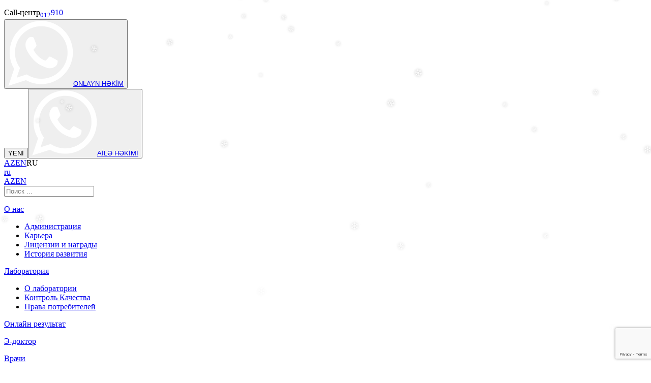

--- FILE ---
content_type: text/html; charset=utf-8
request_url: https://saglamaile.az/ru/clinic/andrology-1/umumi-m-lumat/
body_size: 10501
content:
<!DOCTYPE HTML><html lang="ru"       prefix="og: https://ogp.me/ns#"><head><meta charset="utf-8"/><meta name="viewport" content="width=device-width, initial-scale=1.0"><meta name="robots" content="follow, index, max-snippet:-1, max-video-preview:-1, max-image-preview:large"/><title>Общая информация | Sağlam Aile</title><link rel="apple-touch-icon" sizes="512x512" href="/site/templates/img/favicon/android-chrome-512x512.png"><link rel="apple-touch-icon" sizes="180x180" href="/site/templates/img/favicon/apple-touch-icon.png"><link rel="icon" type="image/png" sizes="192x192" href="/site/templates/img/favicon/android-chrome-192x192.png"><link rel="icon" type="image/png" sizes="32x32" href="/site/templates/img/favicon/favicon-1-32x32.png"><link rel="icon" type="image/png" sizes="16x16" href="/site/templates/img/favicon/favicon-2-16x16.png"><link rel="manifest" href="/site/templates/img/favicon/manifest.json"><meta name="msapplication-TileColor" content="#ffffff"><meta name="msapplication-TileImage" content="/site/templates/img/favicon/android-chrome-192x192.png"><meta name="theme-color" content="#ffffff"><meta itemprop="inLanguage" content="az"/><link href="/site/templates//css/reset.css?v=104" rel="stylesheet" type="text/css"/><link href="/site/templates//css/main.css?v=104" rel="stylesheet" type="text/css"/><link href="/site/templates//css/responsive.css?v=104" rel="stylesheet" type="text/css"/><link href="/site/templates//css/font/stylesheet.css?v=104" rel="stylesheet" type="text/css"/><link href="/site/templates//css/form.css?v=104" rel="stylesheet" type="text/css"/><script>
        (function(w,d,s,l,i){w[l]=w[l]||[];w[l].push({'gtm.start':
                new Date().getTime(),event:'gtm.js'});var f=d.getElementsByTagName(s)[0],
            j=d.createElement(s),dl=l!='dataLayer'?'&l='+l:'';j.async=true;j.src=
            'https://www.googletagmanager.com/gtm.js?id='+i+dl;f.parentNode.insertBefore(j,f);
        })(window,document,'script','dataLayer','GTM-MB3KGPWQ');
    </script><meta name="description" content="Поликлиника Saglamaile предлагает современные услуги диагностики и лечения. Свяжитесь с нами для получения передовой диагностики и лечения."><meta name="keywords" content=""><meta property="og:type" content="website"/><meta property="og:title" content="Поликлиника Saglamaile – Передовая диагностика и лечение"/><meta property="og:image" content="//saglamaile.az/site/templates/img/share-logo.png"/><meta property="og:image:width" content="200"/><meta property="og:image:height" content="200"/><meta property="og:url" content="https://saglamaile.az/ru/clinic/andrology-1/umumi-m-lumat/"/><meta property="og:description" content="Поликлиника Saglamaile предлагает современные услуги диагностики и лечения. Свяжитесь с нами для получения передовой диагностики и лечения."/><meta property="og:keywords" content=""/><link rel="canonical" href="https://saglamaile.az/ru/clinic/andrology-1/umumi-m-lumat/"/><link rel="alternate" href="https://saglamaile.az/clinic/andrology-1/umumi-m-lumat/" hreflang="az"/><link rel="alternate" href="https://saglamaile.az/en/clinic/andrology-1/umumi-m-lumat/" hreflang="en"/><script type="application/ld+json">
{
    "@context": "http://schema.org",
    "@type": "Organization",
    "name": "Saglam Aile",
    "url": "https://www.saglamaile.az/",
    "logo": "https://saglamaile.az/site/templates/img/share-logo.png",
    "description": " ",
    "address": {
        "@type": "PostalAddress",
        "addressLocality": "Baku",
        "addressRegion": "Azerbaijan",
        "postalCode": "1000",
        "addressCountry": "Azerbaijan"
    },
    "contactPoint": {
        "@type": "ContactPoint",
        "telephone": "+994 12 910",
        "contactType": "Customer Support"
    },
    "sameAs": [
        "https://api.whatsapp.com/send?phone=994554000910",
        "https://www.youtube.com/channel/UC3xx42f060e2_rY84UsHt4A",
        "https://www.instagram.com/saglamaile",
        "https://t.me/saglamaile910",
        "https://www.facebook.com/saglamaile"
    ]
}
</script><script type="text/javascript">
    (function (m, e, t, r, i, k, a) {
        m[i] = m[i] || function () {
            (m[i].a = m[i].a || []).push(arguments)
        };
        m[i].l = 1 * new Date();
        for (var j = 0; j < document.scripts.length; j++) {
            if (document.scripts[j].src === r) {
                return;
            }
        }
        k = e.createElement(t), a = e.getElementsByTagName(t)[0], k.async = 1, k.src = r, a.parentNode.insertBefore(k, a)
    })(window, document, "script", "https://mc.yandex.ru/metrika/tag.js", "ym");

    ym(99193166, "init", {
        clickmap: true,
        trackLinks: true,
        accurateTrackBounce: true,
        webvisor: true,
        ecommerce: "dataLayer"
    });
  </script><noscript><div><img src="https://mc.yandex.ru/watch/99193166" style="position:absolute; left:-9999px;" alt=""/></div></noscript></head><body id="webpage" class="inner" itemscope itemtype="https://schema.org/WebPage"><noscript><iframe src="https://www.googletagmanager.com/ns.html?id=GTM-MB3KGPWQ"
            height="0" width="0" style="display:none;visibility:hidden"></iframe></noscript><div class="main_wrapper"><header id="header" class=""><div><p class="logo"><a href="/ru/" alt="Saglam Ailə" title="Saglam Ailə" loading="lazy" decoding="async"></a><a href="/ru/infolab/saglamliq-xeberleri/az-rbaycanda-turkak-akkredi-tasi-yali-i-lk-ti-bbi-laboratori-ya/"
                   title="AZƏRBAYCANDA TÜRKAK AKKREDİTASİYALI İLK TİBBİ LABORATORİYA" class="strong"></a></p><div class="phone"><span>Call-центр</span><a href="tel:012910"><sub>012</sub>910</a></div><div class="doc_button"><div class="search_call"><a href="#"></a></div><button class="online-doc" onclick="window.open('http://wa.me/552200910', '_blank')"><img src="/site/templates/img/whatsapp_white_icon.png"/><a href="http://wa.me/552200910" target="_blank">ONLAYN HƏKİM</a></button><div style="position: relative;animation: _zoom_op 1s infinite linear;"><button class="doc_new">YENİ</button><button class="family-doc" onclick="window.open('http://wa.me/554500910', '_blank')"><img src="/site/templates/img/whatsapp_white_icon.png"/><a href="http://wa.me/554500910" target="_blank">AİLƏ HƏKİMİ</a></button></div></div><div class="lang"><a href="/clinic/andrology-1/umumi-m-lumat/">AZ</a><a href="/en/clinic/andrology-1/umumi-m-lumat/">EN</a><span>RU</span></div><div class="lang_new"><a href="javascript:void(0)">ru</a><div><a href="/clinic/andrology-1/umumi-m-lumat/">AZ</a><a href="/en/clinic/andrology-1/umumi-m-lumat/">EN</a></div></div><a href="#" class="toggler"><span><em></em><em></em><em></em></span></a></div></header><div class="quick_search"><div><form id="search_form" method="get" action="/ru/search-result/"><input type="text" name="search" placeholder="Поиск ..."
                           aria-label="Поиск"><input type="submit" value="ok" style="display:none;" aria-label="Ok"/><a href="javascript:void(0)" class="close"></a></form></div></div><aside id="aside_nav"><div><div><div class="emul_grid"><section><p><a href="/ru/about-us/"  title="О нас"
                                  aria-label="Nav item">О нас</a></p><ul><li><a href="/ru/about-us/management/" title="Администрация"
                                               aria-label="Nav item">Администрация</a></li><li><a href="/ru/about-us/career/" title="Карьера"
                                               aria-label="Nav item">Карьера</a></li><li><a href="/ru/about-us/license-and-awards/" title="Лицензии и награды"
                                               aria-label="Nav item">Лицензии и награды</a></li><li><a href="/ru/about-us/our-history/" title="История развития"
                                               aria-label="Nav item">История развития</a></li></ul></section><section><p><a href="/ru/laboratory/"  title="Лаборатория"
                                  aria-label="Nav item">Лаборатория</a></p><ul><li><a href="/ru/laboratory/about-the-lab/" title="О лаборатории"
                                               aria-label="Nav item">О лаборатории</a></li><li><a href="/ru/laboratory/quality-control/" title="Контроль Качества"
                                               aria-label="Nav item">Контроль Качества</a></li><li><a href="/ru/laboratory/consumer-rights/" title="Права потребителей"
                                               aria-label="Nav item">Права потребителей</a></li></ul></section><section><p><a href="http://lab.saglamaile.az:8284/login.aspx?ReturnUrl=onlineislemler/labsonuc.aspx&lang=az-Latn-AZ" target="_blank" title="Онлайн результат"
                                  aria-label="Nav item">Онлайн результат</a></p></section><section><p><a href="/ru/e-hekim/"  title="Э-доктор"
                                  aria-label="Nav item">Э-доктор</a></p></section><section><p><a href="/ru/doctors/"  title="Врачи"
                                  aria-label="Nav item">Врачи</a></p></section><section><p><a href="/ru/check-up-packages/"  title="Чек-ап пакеты"
                                  aria-label="Nav item">Чек-ап пакеты</a></p></section><section><p><a href="/ru/register/"  title="Регистрация"
                                  aria-label="Nav item">Регистрация</a></p></section><section><p><a href="/ru/branches/"  title="Наши филиалы"
                                  aria-label="Nav item">Наши филиалы</a></p></section><section><p><a href="/ru/analyzes/"  title="Обследования"
                                  aria-label="Nav item">Обследования</a></p></section><section><p><a href="/ru/infolab/symptoms/"  title="Инфолаб"
                                  aria-label="Nav item">Инфолаб</a></p></section><section><p><a href="/ru/clinic/"  title="Поликлиника"
                                  aria-label="Nav item">Поликлиника</a></p></section><section><p><a href="/ru/campaigns/"  title="Кампании"
                                  aria-label="Nav item">Кампании</a></p></section><section><p><a href="/ru/discounts/"  title="Скидки"
                                  aria-label="Nav item">Скидки</a></p><ul></ul></section><section><p><a href="/ru/loyalty-cards/"  title="Карты лояльности"
                                  aria-label="Nav item">Карты лояльности</a></p></section><section><p><a href="/ru/memnunluq-anketi/"  title="Анкета удовлетворенности"
                                  aria-label="Nav item">Анкета удовлетворенности</a></p></section><section><p><a href="/ru/articles/"  title="Статьи"
                                  aria-label="Nav item">Статьи</a></p></section><section><p><a href="/ru/privacy-policy/"  title="Политика конфиденциальности"
                                  aria-label="Nav item">Политика конфиденциальности</a></p></section><section><p><a href="/ru/payment-rules/"  title="Правила оплаты"
                                  aria-label="Nav item">Правила оплаты</a></p></section><section><p><a href="/ru/public-activity/"  title="Общественные действия"
                                  aria-label="Nav item">Общественные действия</a></p><ul><li><a href="/ru/public-activity/conferences/" title="Конференции"
                                               aria-label="Nav item">Конференции</a></li><li><a href="/ru/public-activity/traveling-action/" title="Мобильное обследование"
                                               aria-label="Nav item">Мобильное обследование</a></li><li><a href="/ru/public-activity/events/" title="Мероприятия"
                                               aria-label="Nav item">Мероприятия</a></li><li><a href="/ru/public-activity/info-tur/" title="Информационные туры"
                                               aria-label="Nav item">Информационные туры</a></li></ul></section><section><p><a href="/ru/corporate-cooperation/"  title="Корпоративное сотрудничество"
                                  aria-label="Nav item">Корпоративное сотрудничество</a></p><ul><li><a href="/ru/corporate-cooperation/companies/" title="Партнеры"
                                               aria-label="Nav item">Партнеры</a></li><li><a href="/ru/corporate-cooperation/insurance/" title="Страхование"
                                               aria-label="Nav item">Страхование</a></li><li><a href="/ru/corporate-cooperation/international-communications/" title="Международные связи"
                                               aria-label="Nav item">Международные связи</a></li><li><a href="/ru/corporate-cooperation/fransiza/" title="Франчайзинг"
                                               aria-label="Nav item">Франчайзинг</a></li></ul></section><section><p><a href="/ru/bizim-dercler/"  title="Наши публикации"
                                  aria-label="Nav item">Наши публикации</a></p></section><section><p><a href="/ru/sikayet-ve-teklifler/"  title="Жалобы и предложения"
                                  aria-label="Nav item">Жалобы и предложения</a></p></section></div></div></div></aside><div class="inner_bg"><div><div><div></div></div></div></div><div class="inner_content"><div><h1><span>Андрология</span><img src="/site/assets/files/1998/5.svg" alt=""></h1><div class="go_back"><a href="/ru/clinic/andrology-1/">Назад</a></div><div class="simple_page"><div class="text"><p><strong>Андрология </strong>- изучает анатомию и физиологию мужского тела, заболевания мужской репродуктивной системы и их лечение.</p><p>Андрологи проводят обследование и консервативное лечение мочевыводящих путей, простаты, семенных пузырьков, яичек и их органов, воспалительные заболевания и травмы половых органов, наружных половых органов, простаты и семенных пузырьков, врожденные заболевания мужских половых органов и эректильная дисфункция, причины сексуальной дисфункции проводят исследования и лечение гипогонадизма, мужского климакса. Они занимаются не только лечением заболеваний, но и коррекцией половой функции у здоровых людей.</p><p>Среди андрологических проблем особое место занимают бесплодие и сексуальная дисфункция. Врожденные, генетические дефекты развития половых органов – крипторхизм(не опускание яичка в мошонку), фимоз, гипо- и эписпадия (наружное отверстие уретры открывается не в кончике полового члена,а на корпусе и даже у основания) относятся к отделению андрологии. Андрологические заболевания часто приводят к разводам, снижению фертильности и снижению качества жизни.</p><p>Когда семявыносящие протоки закрываются, выработка спермы в яичках снижается или не происходит вовсе, возникает азооспермия. Это происходит примерно у 5% пациентов с мужским бесплодием.</p><p><strong>ЕСТЬ 2 ФОРМЫ АЗООСПЕРМИИ:</strong></p><p><strong>1)Обструктивная азооспермия </strong>- это состояние, вызванное непроходимостью любой части репродуктивного тракта. В этом случае гормоны в пределах нормы и непроходимость устраняется. В другом случае нет обструкции (т.е. нет барьера для секреции сперматозоидов) и повышается уровень ФСГ (фолликулостимулирующий гормон). При азооспермии необходимо проводить генетические и гормональные тесты.</p><p><strong>2)Необструктивная азооспермия</strong> - в этом случае нарушается секреция гормонов в головном мозге или яички не могут получать гормоны.</p><p><strong>СПОСОБЫ ЗАБОРА СПЕРМЫ ПРИ АЗООСПЕРМИИ:</strong></p><p>Если в эякуляте нет сперматозоидов, то сперму получают из яичек методами PESA, MESA, TESA и Micro TESE. Выбор метода решает врач (уролог-андролог) в зависимости от состояния каждого пациента.</p><ul><li>Метод PESA (чрескожная аспирация спермы) - биологический материал удаляется из яичек через иглу. Этот метод проверяет наличие спермы. Если необходимое количество спермы произведено, процедура завершена.</li><li>Метод MESA (микроэпидидимальная аспирация спермы) - аспирация из расширенных каналов под микроскопом с очень маленьким разрезом, идущим к яичкам. Если спермы достаточно, процедура прекращается.</li><li>Метод TESE - метод получения биологического материала из яичек.</li><li>Метод Micro TESE (извлечение сперматозоидов из яичек) в настоящее время является наиболее современным методом, успешно применяемым в мире при тяжелом мужском бесплодии. Под микроскопом, который может увеличиваться в 15 * 25 раз, в яичках делается небольшой разрез, из всех расширенных каналов (не менее 50 точек) берется образец и отправляется в лабораторию. Если есть сперма, операция завершена.</li></ul></div></div></div></div><footer id="footer" class="" data-template="page"><div><div class="left_footer"><div class="copyright"><p>Saglam Ailə © 2026</p></div><div class="jis"><a target="_blank" href="https://jis.az" rel="nofollow noopener noreferrer" title=”Jeykhun Imanov Studio” aria-label=”Jeykhun Imanov Studio”>
                    Site by<span></span>  Jeykhun Imanov Studio
                </a></div></div><div class="social_links"><span>Следуйте за нами:</span><a style="margin:0;" target="_blank" href="https://www.facebook.com/saglamaile" rel="nofollow noopener noreferrer"><svg width="7px" height="15px" viewBox="0 0 7 15" version="1.1" xmlns="http://www.w3.org/2000/svg"><defs></defs><g id="icon_1" stroke="none" stroke-width="1" fill="none" fill-rule="evenodd"><g fill="#DCDCDC" fill-rule="nonzero"><g><path d="M6.71811663,7.48555387 L4.64184544,7.48555387 L4.64184544,15 L1.49611829,15 L1.49611829,7.48555387 L0,7.48555387 L0,4.8446785 L1.49611829,4.8446785 L1.49611829,3.13573214 C1.49611829,1.91365108 2.0837383,0 4.6698471,0 L7,0.00963075284 L7,2.57305028 L5.30932203,2.57305028 C5.0320019,2.57305028 4.64205286,2.70992992 4.64205286,3.29289783 L4.64205286,4.84713741 L6.99294773,4.84713741 L6.71811663,7.48555387 Z"></path></g></g></g></svg></a><a style="margin:0 4px 0 0;" target="_blank" href="https://t.me/saglamaile910" rel="nofollow noopener noreferrer"><svg width="15px" height="15px" viewBox="0 0 15 15" version="1.1" xmlns="http://www.w3.org/2000/svg"><defs></defs><g id="icon_2" stroke="none" stroke-width="1" fill="none" fill-rule="evenodd" xmlns="http://www.w3.org/2000/svg" transform="matrix(0.625 0 0 0.625 0 0)"><g transform="matrix(1 0 0 1 0 0)" fill="#DCDCDC" fill-rule="nonzero"><path d="M22.14453 3.144531C 21.78516 2.839844 21.21875 2.796875 20.63672 3.03125L20.63672 3.03125L20.63281 3.03125C 20.01953 3.277344 3.230469 10.48047 2.546875 10.77344C 2.421875 10.81641 1.335938 11.22266 1.449219 12.125C 1.546875 12.9375 2.421875 13.27344 2.527344 13.3125L2.527344 13.3125L6.796875 14.77344C 7.078125 15.71875 8.121094 19.19531 8.351562 19.9375C 8.496094 20.40234 8.730469 21.01172 9.144531 21.13672C 9.503906 21.27734 9.863281 21.14844 10.09766 20.96484L10.09766 20.96484L12.70703 18.54688L16.91797 21.83203L17.01953 21.89063C 17.30469 22.01953 17.57813 22.08203 17.83984 22.08203C 18.04297 22.08203 18.23828 22.04297 18.42188 21.96875C 19.05469 21.70703 19.30469 21.10547 19.33203 21.03906L19.33203 21.03906L22.48047 4.679688C 22.67188 3.808594 22.40234 3.363281 22.14453 3.144531zM10.55859 15.35938L9.121094 19.19922L7.679688 14.39844L18.71875 6.238281z" /></g></g></svg></a><a target="_blank" href="https://www.instagram.com/saglamaile" rel="nofollow noopener noreferrer"><svg width="15px" height="15px" viewBox="0 0 15 15" version="1.1" xmlns="http://www.w3.org/2000/svg"><defs></defs><g id="icon_3" stroke="none" stroke-width="1" fill="none" fill-rule="evenodd"><g transform="translate(-62.000000, 0.000000)" fill="#DCDCDC" fill-rule="nonzero"><g><path d="M69.5,3.63505696 C67.3687405,3.63505696 65.6348795,5.36891791 65.6348795,7.50017745 C65.6348795,9.63134826 67.3687405,11.3651205 69.5,11.3651205 C71.6312595,11.3651205 73.3651205,9.63134826 73.3651205,7.50017745 C73.3651205,5.36891791 71.6312595,3.63505696 69.5,3.63505696 Z M69.5,10.0341591 C68.1026724,10.0341591 66.9657522,8.89741633 66.9657522,7.50008872 C66.9657522,6.10267239 68.1025837,4.96584093 69.5,4.96584093 C70.8974163,4.96584093 72.0342478,6.10267239 72.0342478,7.50008872 C72.0342478,8.89741633 70.8973276,10.0341591 69.5,10.0341591 Z M73.5272208,2.50656564 C73.7845228,2.50656564 74.0365014,2.61037371 74.2175001,2.79225964 C74.399386,2.97325833 74.5031941,3.2252369 74.5031941,3.48253895 C74.5031941,3.73895376 74.399386,3.99093232 74.2175001,4.17281826 C74.0356142,4.35381694 73.7845228,4.45851226 73.5272208,4.45851226 C73.270806,4.45851226 73.0188274,4.35381694 72.8378287,4.17281826 C72.6559428,3.99093232 72.5512475,3.73904248 72.5512475,3.48253895 C72.5512475,3.2252369 72.6558541,2.97325833 72.8378287,2.79225964 C73.0189161,2.61037371 73.270806,2.50656564 73.5272208,2.50656564 Z M72.8604536,0 L66.139369,0 C63.8569223,0 62,1.85701104 62,4.13945771 L62,10.8605423 C62,13.1430777 63.8569223,15 66.139369,15 L72.8604536,15 C75.1430777,15 77,13.142989 77,10.8605423 L77,4.13945771 C77.0000887,1.85701104 75.1430777,0 72.8604536,0 Z M75.669216,10.8605423 C75.669216,12.4092345 74.4092345,13.6691273 72.8605423,13.6691273 L66.139369,13.6691273 C64.5907655,13.669216 63.3308727,12.4092345 63.3308727,10.8605423 L63.3308727,4.13945771 C63.3308727,2.59085424 64.5907655,1.3308727 66.139369,1.3308727 L72.8604536,1.3308727 C74.4091458,1.3308727 75.6691273,2.59085424 75.6691273,4.13945771 L75.6691273,10.8605423 L75.669216,10.8605423 Z"></path></g></g></g></svg></a><a target="_blank" href="https://www.youtube.com/channel/UC3xx42f060e2_rY84UsHt4A" rel="nofollow noopener noreferrer"><svg width="16px" height="12px" viewBox="0 0 16 12" version="1.1" xmlns="http://www.w3.org/2000/svg"><defs></defs><g id="icon_4" stroke="none" stroke-width="1" fill="none" fill-rule="evenodd"><g transform="translate(-97.000000, -2.000000)" fill="#DCDCDC" fill-rule="nonzero"><g><path d="M109.677005,2 L100.322995,2 C98.4877538,2 97,3.57684479 97,5.52198543 L97,10.4780146 C97,12.4231552 98.4877538,14 100.322995,14 L109.677005,14 C111.512246,14 113,12.4231552 113,10.4780146 L113,5.52198543 C113,3.57684479 111.512246,2 109.677005,2 Z M107.404754,8.46628119 L103.239207,10.4832543 C103.128211,10.5369973 103,10.4548396 103,10.3300096 L103,6.16999204 C103,6.04338398 103.131582,5.96132693 103.242809,6.01855887 L107.408356,8.16160328 C107.532206,8.22530988 107.530058,8.4056274 107.404754,8.46628119 Z"></path></g></g></g></svg></a><a href="https://api.whatsapp.com/send?phone=994554000910" rel="nofollow noopener noreferrer"><svg width="15px" height="15px" viewBox="0 0 15 15" version="1.1" xmlns="http://www.w3.org/2000/svg"><defs></defs><g id="icon_5" stroke="none" stroke-width="1" fill="none" fill-rule="evenodd"><g transform="translate(-134.000000, 0.000000)" fill="#DCDCDC" fill-rule="nonzero"><g><path d="M144.873478,9.1613509 L143.478554,8.73070956 C143.295164,8.67410714 143.097675,8.7300375 142.964048,8.87643464 L142.622931,9.2501002 C142.479094,9.40766102 142.260839,9.45828957 142.070469,9.3754768 C141.410598,9.08835768 140.022515,7.76141184 139.668028,7.09767756 C139.565759,6.90621504 139.582671,6.66684954 139.708242,6.49215118 L140.006055,6.07790065 C140.122736,5.91559807 140.147357,5.69762649 140.070195,5.51000964 L139.483319,4.08288948 C139.342746,3.74107211 138.936482,3.64156984 138.671069,3.88291418 C138.281751,4.23694065 137.819821,4.77492496 137.763668,5.37093049 C137.664663,6.42173419 138.083811,7.74636515 139.668827,9.336908 C141.499949,11.174433 142.966306,11.4171962 143.921038,11.1685338 C144.462561,11.0275132 144.895321,10.4621611 145.168444,9.99926082 C145.354647,9.68365381 145.207616,9.26451216 144.873478,9.1613509 Z M141.133323,0.00867466726 C137.13956,0.197297905 133.987919,3.49644677 134.000035,7.46241358 C134.003724,8.67034847 134.297716,9.81048232 134.816335,10.8178839 L134.020071,14.6518001 C133.976997,14.8591853 134.165566,15.0407773 134.373267,14.9919892 L138.160668,14.10193 C139.133711,14.5827076 140.226644,14.860405 141.383338,14.8779113 C145.465346,14.9397573 148.869027,11.724732 148.996258,7.67722452 C149.13264,3.33856718 145.522633,-0.198674575 141.133323,0.00867466726 Z M145.652505,11.5583503 C144.543333,12.6585569 143.068596,13.2644615 141.500009,13.2644615 C140.58154,13.2644615 139.702203,13.0600539 138.886336,12.6569426 L138.358893,12.3963211 L136.036826,12.9420299 L136.525608,10.5884725 L136.265756,10.0837313 C135.842217,9.26097095 135.627464,8.37127051 135.627464,7.43938275 C135.627464,5.88343833 136.238306,4.42065759 137.347477,3.32041515 C138.44674,2.23003795 139.945527,1.6142681 141.500118,1.6142681 C143.068705,1.61430397 144.543369,2.22020859 145.652541,3.32037928 C146.761712,4.42058584 147.372554,5.88336659 147.372591,7.43927512 C147.372554,8.98133646 146.751767,10.468009 145.652505,11.5583503 Z"></path></g></g></g></svg></a></div></div></footer><a href="#" class="scroll_up"><span></span><span></span></a><div class="flying_basket hide_me" style="display: none;" data-url="/ru/analyzes/basket/"><a href="/ru/analyzes/basket/">Корзина: <strong><em>0</em> Analiz</strong></a></div><div class="search_call mobile"><a href="#"></a></div><div class="flying_block"><form action="" method="post"><input type="hidden" name="action" value="call"><div class="backcall_block"><div class="md_block"><strong>Sizə zəng edək?</strong><div class="input"><p>Ad Soyad</p><input type="text" name="fullname" maxlength="20" class="mask_letter" aria-label="Ad Soyad"></div><div class="input"><p>Əlaqə nömrəsi</p><input type="phone" name="phone" class="phone-number-input mask" placeholder="+994 (__) ___ __ __" im-insert="true" aria-label="Əlaqə nömrəsi"></div><div class="button"><button type="submit" aria-label="Mənə zəng edin">Mənə zəng edin</button></div></div><section class="success_block" style="display: none;"><div class="icon"></div><strong>Təşəkkür edirik</strong><p>Sizin sorğunuz qeydə alındı</p></section></div><a href="javascript:void(0);" class="flying_button"></a><div class="my_captcha" data-key="6LdTp0kfAAAAAMRxP8uYNlErRsQ-ju-cW9TIDwIK"></div><script src="https://www.google.com/recaptcha/api.js?render=6LdTp0kfAAAAAMRxP8uYNlErRsQ-ju-cW9TIDwIK"></script></form></div><div class="flying_link"><a href="/ru/memnunluq-anketi/"></a></div><div class="fling_chat"><a href="/ru/faq/"></a></div><div class="smart_icons"><a href="javascript:void(0);" class="call"></a><ul><li><a href="https://t.me/saglamaile910" target="_blank" class="telegram" rel="nofollow noopener noreferrer"></a></li><li><a href="https://www.messenger.com/t/saglamaile" target="_blank" class="facebook" rel="nofollow noopener noreferrer"></a></li><li><a href="https://api.whatsapp.com/send?phone=994554000910" target="_blank" class="whatsapp" rel="nofollow noopener noreferrer"></a></li></ul></div></div><script type="text/javascript" src="/site/templates/js/jquery-latest.min.js"></script><script type="text/javascript" src="/site/templates/js/jquery.mobile.custom.min.js"></script><script type="text/javascript" src="/site/templates/js/jquery.maskedinput.min.js"></script><script type="text/javascript" src="/site/templates/js/flickity.pkgd.min.js"></script><script type="text/javascript" src="/site/templates/js/imagesloaded.pkgd.min.js"></script><script type="text/javascript" src="/site/templates/js/lightslider.min.js"></script><script type="text/javascript" src="/site/templates/js/jquery.inputmask.bundle.min.js"></script><script type="text/javascript" src="//maps.googleapis.com/maps/api/js?sensor=false&key=AIzaSyCoGwGrRqlSOjELFk0VOIsf09jTnDCRMN0"></script><script type="text/javascript" src="/site/templates/js/main.js?v=104"></script><script>
var settings = {
    //Model Popup
    objModalPopupBtn: ".modalButton",
    objModalCloseBtn: ".overlay, .closeBtn",
    objModalDataAttr: "data-popup"
}  
  $(settings.objModalPopupBtn).bind("click", function () {
        if ($(this).attr(settings.objModalDataAttr)) {
            var strDataPopupName = $(this).attr(settings.objModalDataAttr);
            //Fade In Modal Pop Up
            $(".overlay, #" + strDataPopupName).fadeIn();
        }
    });

    //On clicking the modal background
    $(settings.objModalCloseBtn).bind("click", function () {
        $(".modal").fadeOut();
        // var timeToAdd = 1000 * 60 * 60 * 24;
        // var date = new Date();
        // var expiryTime = parseInt(date.getTime()) + timeToAdd;
        // date.setTime(expiryTime);
        // var utcTime = date.toUTCString();
        // document.cookie = "mypopup=yes; expires=" + utcTime + ";";
    });

$(document).on('keyup', 'input[name=search]', function (e) {
  console.log(e.keyCode);
  if(e.keyCode=='13')
  {
      document.getElementById("search_form").submit();
  }
});
</script><div id="hide_chat"></div><script  src="/site/templates/js/snow/jquery.flurry.js"></script><script>
    $(document).ready(function () {
        $("body").flurry({
            onFlake: function () {
                // $(this).css('text-shadow', '0 2px 4px rgba(0, 0, 0, 0.3), 0 0 10px rgba(255, 255, 255, 0.5)');
                $(this).css('text-shadow', '0 0 5px rgba(0, 0, 0, 0.35)');
            },
            height: window.innerHeight,  // Full screen height
            // Or use: height: window.innerHeight * 0.8,  // 80% of screen height
            speed: 5000,  // Slower speed = snowflakes fall longer before disappearing
            large: 22
        });
    });
</script></body></html>

--- FILE ---
content_type: text/html; charset=utf-8
request_url: https://www.google.com/recaptcha/api2/anchor?ar=1&k=6LdTp0kfAAAAAMRxP8uYNlErRsQ-ju-cW9TIDwIK&co=aHR0cHM6Ly9zYWdsYW1haWxlLmF6OjQ0Mw..&hl=en&v=N67nZn4AqZkNcbeMu4prBgzg&size=invisible&anchor-ms=20000&execute-ms=30000&cb=79nxdszbpzqr
body_size: 48795
content:
<!DOCTYPE HTML><html dir="ltr" lang="en"><head><meta http-equiv="Content-Type" content="text/html; charset=UTF-8">
<meta http-equiv="X-UA-Compatible" content="IE=edge">
<title>reCAPTCHA</title>
<style type="text/css">
/* cyrillic-ext */
@font-face {
  font-family: 'Roboto';
  font-style: normal;
  font-weight: 400;
  font-stretch: 100%;
  src: url(//fonts.gstatic.com/s/roboto/v48/KFO7CnqEu92Fr1ME7kSn66aGLdTylUAMa3GUBHMdazTgWw.woff2) format('woff2');
  unicode-range: U+0460-052F, U+1C80-1C8A, U+20B4, U+2DE0-2DFF, U+A640-A69F, U+FE2E-FE2F;
}
/* cyrillic */
@font-face {
  font-family: 'Roboto';
  font-style: normal;
  font-weight: 400;
  font-stretch: 100%;
  src: url(//fonts.gstatic.com/s/roboto/v48/KFO7CnqEu92Fr1ME7kSn66aGLdTylUAMa3iUBHMdazTgWw.woff2) format('woff2');
  unicode-range: U+0301, U+0400-045F, U+0490-0491, U+04B0-04B1, U+2116;
}
/* greek-ext */
@font-face {
  font-family: 'Roboto';
  font-style: normal;
  font-weight: 400;
  font-stretch: 100%;
  src: url(//fonts.gstatic.com/s/roboto/v48/KFO7CnqEu92Fr1ME7kSn66aGLdTylUAMa3CUBHMdazTgWw.woff2) format('woff2');
  unicode-range: U+1F00-1FFF;
}
/* greek */
@font-face {
  font-family: 'Roboto';
  font-style: normal;
  font-weight: 400;
  font-stretch: 100%;
  src: url(//fonts.gstatic.com/s/roboto/v48/KFO7CnqEu92Fr1ME7kSn66aGLdTylUAMa3-UBHMdazTgWw.woff2) format('woff2');
  unicode-range: U+0370-0377, U+037A-037F, U+0384-038A, U+038C, U+038E-03A1, U+03A3-03FF;
}
/* math */
@font-face {
  font-family: 'Roboto';
  font-style: normal;
  font-weight: 400;
  font-stretch: 100%;
  src: url(//fonts.gstatic.com/s/roboto/v48/KFO7CnqEu92Fr1ME7kSn66aGLdTylUAMawCUBHMdazTgWw.woff2) format('woff2');
  unicode-range: U+0302-0303, U+0305, U+0307-0308, U+0310, U+0312, U+0315, U+031A, U+0326-0327, U+032C, U+032F-0330, U+0332-0333, U+0338, U+033A, U+0346, U+034D, U+0391-03A1, U+03A3-03A9, U+03B1-03C9, U+03D1, U+03D5-03D6, U+03F0-03F1, U+03F4-03F5, U+2016-2017, U+2034-2038, U+203C, U+2040, U+2043, U+2047, U+2050, U+2057, U+205F, U+2070-2071, U+2074-208E, U+2090-209C, U+20D0-20DC, U+20E1, U+20E5-20EF, U+2100-2112, U+2114-2115, U+2117-2121, U+2123-214F, U+2190, U+2192, U+2194-21AE, U+21B0-21E5, U+21F1-21F2, U+21F4-2211, U+2213-2214, U+2216-22FF, U+2308-230B, U+2310, U+2319, U+231C-2321, U+2336-237A, U+237C, U+2395, U+239B-23B7, U+23D0, U+23DC-23E1, U+2474-2475, U+25AF, U+25B3, U+25B7, U+25BD, U+25C1, U+25CA, U+25CC, U+25FB, U+266D-266F, U+27C0-27FF, U+2900-2AFF, U+2B0E-2B11, U+2B30-2B4C, U+2BFE, U+3030, U+FF5B, U+FF5D, U+1D400-1D7FF, U+1EE00-1EEFF;
}
/* symbols */
@font-face {
  font-family: 'Roboto';
  font-style: normal;
  font-weight: 400;
  font-stretch: 100%;
  src: url(//fonts.gstatic.com/s/roboto/v48/KFO7CnqEu92Fr1ME7kSn66aGLdTylUAMaxKUBHMdazTgWw.woff2) format('woff2');
  unicode-range: U+0001-000C, U+000E-001F, U+007F-009F, U+20DD-20E0, U+20E2-20E4, U+2150-218F, U+2190, U+2192, U+2194-2199, U+21AF, U+21E6-21F0, U+21F3, U+2218-2219, U+2299, U+22C4-22C6, U+2300-243F, U+2440-244A, U+2460-24FF, U+25A0-27BF, U+2800-28FF, U+2921-2922, U+2981, U+29BF, U+29EB, U+2B00-2BFF, U+4DC0-4DFF, U+FFF9-FFFB, U+10140-1018E, U+10190-1019C, U+101A0, U+101D0-101FD, U+102E0-102FB, U+10E60-10E7E, U+1D2C0-1D2D3, U+1D2E0-1D37F, U+1F000-1F0FF, U+1F100-1F1AD, U+1F1E6-1F1FF, U+1F30D-1F30F, U+1F315, U+1F31C, U+1F31E, U+1F320-1F32C, U+1F336, U+1F378, U+1F37D, U+1F382, U+1F393-1F39F, U+1F3A7-1F3A8, U+1F3AC-1F3AF, U+1F3C2, U+1F3C4-1F3C6, U+1F3CA-1F3CE, U+1F3D4-1F3E0, U+1F3ED, U+1F3F1-1F3F3, U+1F3F5-1F3F7, U+1F408, U+1F415, U+1F41F, U+1F426, U+1F43F, U+1F441-1F442, U+1F444, U+1F446-1F449, U+1F44C-1F44E, U+1F453, U+1F46A, U+1F47D, U+1F4A3, U+1F4B0, U+1F4B3, U+1F4B9, U+1F4BB, U+1F4BF, U+1F4C8-1F4CB, U+1F4D6, U+1F4DA, U+1F4DF, U+1F4E3-1F4E6, U+1F4EA-1F4ED, U+1F4F7, U+1F4F9-1F4FB, U+1F4FD-1F4FE, U+1F503, U+1F507-1F50B, U+1F50D, U+1F512-1F513, U+1F53E-1F54A, U+1F54F-1F5FA, U+1F610, U+1F650-1F67F, U+1F687, U+1F68D, U+1F691, U+1F694, U+1F698, U+1F6AD, U+1F6B2, U+1F6B9-1F6BA, U+1F6BC, U+1F6C6-1F6CF, U+1F6D3-1F6D7, U+1F6E0-1F6EA, U+1F6F0-1F6F3, U+1F6F7-1F6FC, U+1F700-1F7FF, U+1F800-1F80B, U+1F810-1F847, U+1F850-1F859, U+1F860-1F887, U+1F890-1F8AD, U+1F8B0-1F8BB, U+1F8C0-1F8C1, U+1F900-1F90B, U+1F93B, U+1F946, U+1F984, U+1F996, U+1F9E9, U+1FA00-1FA6F, U+1FA70-1FA7C, U+1FA80-1FA89, U+1FA8F-1FAC6, U+1FACE-1FADC, U+1FADF-1FAE9, U+1FAF0-1FAF8, U+1FB00-1FBFF;
}
/* vietnamese */
@font-face {
  font-family: 'Roboto';
  font-style: normal;
  font-weight: 400;
  font-stretch: 100%;
  src: url(//fonts.gstatic.com/s/roboto/v48/KFO7CnqEu92Fr1ME7kSn66aGLdTylUAMa3OUBHMdazTgWw.woff2) format('woff2');
  unicode-range: U+0102-0103, U+0110-0111, U+0128-0129, U+0168-0169, U+01A0-01A1, U+01AF-01B0, U+0300-0301, U+0303-0304, U+0308-0309, U+0323, U+0329, U+1EA0-1EF9, U+20AB;
}
/* latin-ext */
@font-face {
  font-family: 'Roboto';
  font-style: normal;
  font-weight: 400;
  font-stretch: 100%;
  src: url(//fonts.gstatic.com/s/roboto/v48/KFO7CnqEu92Fr1ME7kSn66aGLdTylUAMa3KUBHMdazTgWw.woff2) format('woff2');
  unicode-range: U+0100-02BA, U+02BD-02C5, U+02C7-02CC, U+02CE-02D7, U+02DD-02FF, U+0304, U+0308, U+0329, U+1D00-1DBF, U+1E00-1E9F, U+1EF2-1EFF, U+2020, U+20A0-20AB, U+20AD-20C0, U+2113, U+2C60-2C7F, U+A720-A7FF;
}
/* latin */
@font-face {
  font-family: 'Roboto';
  font-style: normal;
  font-weight: 400;
  font-stretch: 100%;
  src: url(//fonts.gstatic.com/s/roboto/v48/KFO7CnqEu92Fr1ME7kSn66aGLdTylUAMa3yUBHMdazQ.woff2) format('woff2');
  unicode-range: U+0000-00FF, U+0131, U+0152-0153, U+02BB-02BC, U+02C6, U+02DA, U+02DC, U+0304, U+0308, U+0329, U+2000-206F, U+20AC, U+2122, U+2191, U+2193, U+2212, U+2215, U+FEFF, U+FFFD;
}
/* cyrillic-ext */
@font-face {
  font-family: 'Roboto';
  font-style: normal;
  font-weight: 500;
  font-stretch: 100%;
  src: url(//fonts.gstatic.com/s/roboto/v48/KFO7CnqEu92Fr1ME7kSn66aGLdTylUAMa3GUBHMdazTgWw.woff2) format('woff2');
  unicode-range: U+0460-052F, U+1C80-1C8A, U+20B4, U+2DE0-2DFF, U+A640-A69F, U+FE2E-FE2F;
}
/* cyrillic */
@font-face {
  font-family: 'Roboto';
  font-style: normal;
  font-weight: 500;
  font-stretch: 100%;
  src: url(//fonts.gstatic.com/s/roboto/v48/KFO7CnqEu92Fr1ME7kSn66aGLdTylUAMa3iUBHMdazTgWw.woff2) format('woff2');
  unicode-range: U+0301, U+0400-045F, U+0490-0491, U+04B0-04B1, U+2116;
}
/* greek-ext */
@font-face {
  font-family: 'Roboto';
  font-style: normal;
  font-weight: 500;
  font-stretch: 100%;
  src: url(//fonts.gstatic.com/s/roboto/v48/KFO7CnqEu92Fr1ME7kSn66aGLdTylUAMa3CUBHMdazTgWw.woff2) format('woff2');
  unicode-range: U+1F00-1FFF;
}
/* greek */
@font-face {
  font-family: 'Roboto';
  font-style: normal;
  font-weight: 500;
  font-stretch: 100%;
  src: url(//fonts.gstatic.com/s/roboto/v48/KFO7CnqEu92Fr1ME7kSn66aGLdTylUAMa3-UBHMdazTgWw.woff2) format('woff2');
  unicode-range: U+0370-0377, U+037A-037F, U+0384-038A, U+038C, U+038E-03A1, U+03A3-03FF;
}
/* math */
@font-face {
  font-family: 'Roboto';
  font-style: normal;
  font-weight: 500;
  font-stretch: 100%;
  src: url(//fonts.gstatic.com/s/roboto/v48/KFO7CnqEu92Fr1ME7kSn66aGLdTylUAMawCUBHMdazTgWw.woff2) format('woff2');
  unicode-range: U+0302-0303, U+0305, U+0307-0308, U+0310, U+0312, U+0315, U+031A, U+0326-0327, U+032C, U+032F-0330, U+0332-0333, U+0338, U+033A, U+0346, U+034D, U+0391-03A1, U+03A3-03A9, U+03B1-03C9, U+03D1, U+03D5-03D6, U+03F0-03F1, U+03F4-03F5, U+2016-2017, U+2034-2038, U+203C, U+2040, U+2043, U+2047, U+2050, U+2057, U+205F, U+2070-2071, U+2074-208E, U+2090-209C, U+20D0-20DC, U+20E1, U+20E5-20EF, U+2100-2112, U+2114-2115, U+2117-2121, U+2123-214F, U+2190, U+2192, U+2194-21AE, U+21B0-21E5, U+21F1-21F2, U+21F4-2211, U+2213-2214, U+2216-22FF, U+2308-230B, U+2310, U+2319, U+231C-2321, U+2336-237A, U+237C, U+2395, U+239B-23B7, U+23D0, U+23DC-23E1, U+2474-2475, U+25AF, U+25B3, U+25B7, U+25BD, U+25C1, U+25CA, U+25CC, U+25FB, U+266D-266F, U+27C0-27FF, U+2900-2AFF, U+2B0E-2B11, U+2B30-2B4C, U+2BFE, U+3030, U+FF5B, U+FF5D, U+1D400-1D7FF, U+1EE00-1EEFF;
}
/* symbols */
@font-face {
  font-family: 'Roboto';
  font-style: normal;
  font-weight: 500;
  font-stretch: 100%;
  src: url(//fonts.gstatic.com/s/roboto/v48/KFO7CnqEu92Fr1ME7kSn66aGLdTylUAMaxKUBHMdazTgWw.woff2) format('woff2');
  unicode-range: U+0001-000C, U+000E-001F, U+007F-009F, U+20DD-20E0, U+20E2-20E4, U+2150-218F, U+2190, U+2192, U+2194-2199, U+21AF, U+21E6-21F0, U+21F3, U+2218-2219, U+2299, U+22C4-22C6, U+2300-243F, U+2440-244A, U+2460-24FF, U+25A0-27BF, U+2800-28FF, U+2921-2922, U+2981, U+29BF, U+29EB, U+2B00-2BFF, U+4DC0-4DFF, U+FFF9-FFFB, U+10140-1018E, U+10190-1019C, U+101A0, U+101D0-101FD, U+102E0-102FB, U+10E60-10E7E, U+1D2C0-1D2D3, U+1D2E0-1D37F, U+1F000-1F0FF, U+1F100-1F1AD, U+1F1E6-1F1FF, U+1F30D-1F30F, U+1F315, U+1F31C, U+1F31E, U+1F320-1F32C, U+1F336, U+1F378, U+1F37D, U+1F382, U+1F393-1F39F, U+1F3A7-1F3A8, U+1F3AC-1F3AF, U+1F3C2, U+1F3C4-1F3C6, U+1F3CA-1F3CE, U+1F3D4-1F3E0, U+1F3ED, U+1F3F1-1F3F3, U+1F3F5-1F3F7, U+1F408, U+1F415, U+1F41F, U+1F426, U+1F43F, U+1F441-1F442, U+1F444, U+1F446-1F449, U+1F44C-1F44E, U+1F453, U+1F46A, U+1F47D, U+1F4A3, U+1F4B0, U+1F4B3, U+1F4B9, U+1F4BB, U+1F4BF, U+1F4C8-1F4CB, U+1F4D6, U+1F4DA, U+1F4DF, U+1F4E3-1F4E6, U+1F4EA-1F4ED, U+1F4F7, U+1F4F9-1F4FB, U+1F4FD-1F4FE, U+1F503, U+1F507-1F50B, U+1F50D, U+1F512-1F513, U+1F53E-1F54A, U+1F54F-1F5FA, U+1F610, U+1F650-1F67F, U+1F687, U+1F68D, U+1F691, U+1F694, U+1F698, U+1F6AD, U+1F6B2, U+1F6B9-1F6BA, U+1F6BC, U+1F6C6-1F6CF, U+1F6D3-1F6D7, U+1F6E0-1F6EA, U+1F6F0-1F6F3, U+1F6F7-1F6FC, U+1F700-1F7FF, U+1F800-1F80B, U+1F810-1F847, U+1F850-1F859, U+1F860-1F887, U+1F890-1F8AD, U+1F8B0-1F8BB, U+1F8C0-1F8C1, U+1F900-1F90B, U+1F93B, U+1F946, U+1F984, U+1F996, U+1F9E9, U+1FA00-1FA6F, U+1FA70-1FA7C, U+1FA80-1FA89, U+1FA8F-1FAC6, U+1FACE-1FADC, U+1FADF-1FAE9, U+1FAF0-1FAF8, U+1FB00-1FBFF;
}
/* vietnamese */
@font-face {
  font-family: 'Roboto';
  font-style: normal;
  font-weight: 500;
  font-stretch: 100%;
  src: url(//fonts.gstatic.com/s/roboto/v48/KFO7CnqEu92Fr1ME7kSn66aGLdTylUAMa3OUBHMdazTgWw.woff2) format('woff2');
  unicode-range: U+0102-0103, U+0110-0111, U+0128-0129, U+0168-0169, U+01A0-01A1, U+01AF-01B0, U+0300-0301, U+0303-0304, U+0308-0309, U+0323, U+0329, U+1EA0-1EF9, U+20AB;
}
/* latin-ext */
@font-face {
  font-family: 'Roboto';
  font-style: normal;
  font-weight: 500;
  font-stretch: 100%;
  src: url(//fonts.gstatic.com/s/roboto/v48/KFO7CnqEu92Fr1ME7kSn66aGLdTylUAMa3KUBHMdazTgWw.woff2) format('woff2');
  unicode-range: U+0100-02BA, U+02BD-02C5, U+02C7-02CC, U+02CE-02D7, U+02DD-02FF, U+0304, U+0308, U+0329, U+1D00-1DBF, U+1E00-1E9F, U+1EF2-1EFF, U+2020, U+20A0-20AB, U+20AD-20C0, U+2113, U+2C60-2C7F, U+A720-A7FF;
}
/* latin */
@font-face {
  font-family: 'Roboto';
  font-style: normal;
  font-weight: 500;
  font-stretch: 100%;
  src: url(//fonts.gstatic.com/s/roboto/v48/KFO7CnqEu92Fr1ME7kSn66aGLdTylUAMa3yUBHMdazQ.woff2) format('woff2');
  unicode-range: U+0000-00FF, U+0131, U+0152-0153, U+02BB-02BC, U+02C6, U+02DA, U+02DC, U+0304, U+0308, U+0329, U+2000-206F, U+20AC, U+2122, U+2191, U+2193, U+2212, U+2215, U+FEFF, U+FFFD;
}
/* cyrillic-ext */
@font-face {
  font-family: 'Roboto';
  font-style: normal;
  font-weight: 900;
  font-stretch: 100%;
  src: url(//fonts.gstatic.com/s/roboto/v48/KFO7CnqEu92Fr1ME7kSn66aGLdTylUAMa3GUBHMdazTgWw.woff2) format('woff2');
  unicode-range: U+0460-052F, U+1C80-1C8A, U+20B4, U+2DE0-2DFF, U+A640-A69F, U+FE2E-FE2F;
}
/* cyrillic */
@font-face {
  font-family: 'Roboto';
  font-style: normal;
  font-weight: 900;
  font-stretch: 100%;
  src: url(//fonts.gstatic.com/s/roboto/v48/KFO7CnqEu92Fr1ME7kSn66aGLdTylUAMa3iUBHMdazTgWw.woff2) format('woff2');
  unicode-range: U+0301, U+0400-045F, U+0490-0491, U+04B0-04B1, U+2116;
}
/* greek-ext */
@font-face {
  font-family: 'Roboto';
  font-style: normal;
  font-weight: 900;
  font-stretch: 100%;
  src: url(//fonts.gstatic.com/s/roboto/v48/KFO7CnqEu92Fr1ME7kSn66aGLdTylUAMa3CUBHMdazTgWw.woff2) format('woff2');
  unicode-range: U+1F00-1FFF;
}
/* greek */
@font-face {
  font-family: 'Roboto';
  font-style: normal;
  font-weight: 900;
  font-stretch: 100%;
  src: url(//fonts.gstatic.com/s/roboto/v48/KFO7CnqEu92Fr1ME7kSn66aGLdTylUAMa3-UBHMdazTgWw.woff2) format('woff2');
  unicode-range: U+0370-0377, U+037A-037F, U+0384-038A, U+038C, U+038E-03A1, U+03A3-03FF;
}
/* math */
@font-face {
  font-family: 'Roboto';
  font-style: normal;
  font-weight: 900;
  font-stretch: 100%;
  src: url(//fonts.gstatic.com/s/roboto/v48/KFO7CnqEu92Fr1ME7kSn66aGLdTylUAMawCUBHMdazTgWw.woff2) format('woff2');
  unicode-range: U+0302-0303, U+0305, U+0307-0308, U+0310, U+0312, U+0315, U+031A, U+0326-0327, U+032C, U+032F-0330, U+0332-0333, U+0338, U+033A, U+0346, U+034D, U+0391-03A1, U+03A3-03A9, U+03B1-03C9, U+03D1, U+03D5-03D6, U+03F0-03F1, U+03F4-03F5, U+2016-2017, U+2034-2038, U+203C, U+2040, U+2043, U+2047, U+2050, U+2057, U+205F, U+2070-2071, U+2074-208E, U+2090-209C, U+20D0-20DC, U+20E1, U+20E5-20EF, U+2100-2112, U+2114-2115, U+2117-2121, U+2123-214F, U+2190, U+2192, U+2194-21AE, U+21B0-21E5, U+21F1-21F2, U+21F4-2211, U+2213-2214, U+2216-22FF, U+2308-230B, U+2310, U+2319, U+231C-2321, U+2336-237A, U+237C, U+2395, U+239B-23B7, U+23D0, U+23DC-23E1, U+2474-2475, U+25AF, U+25B3, U+25B7, U+25BD, U+25C1, U+25CA, U+25CC, U+25FB, U+266D-266F, U+27C0-27FF, U+2900-2AFF, U+2B0E-2B11, U+2B30-2B4C, U+2BFE, U+3030, U+FF5B, U+FF5D, U+1D400-1D7FF, U+1EE00-1EEFF;
}
/* symbols */
@font-face {
  font-family: 'Roboto';
  font-style: normal;
  font-weight: 900;
  font-stretch: 100%;
  src: url(//fonts.gstatic.com/s/roboto/v48/KFO7CnqEu92Fr1ME7kSn66aGLdTylUAMaxKUBHMdazTgWw.woff2) format('woff2');
  unicode-range: U+0001-000C, U+000E-001F, U+007F-009F, U+20DD-20E0, U+20E2-20E4, U+2150-218F, U+2190, U+2192, U+2194-2199, U+21AF, U+21E6-21F0, U+21F3, U+2218-2219, U+2299, U+22C4-22C6, U+2300-243F, U+2440-244A, U+2460-24FF, U+25A0-27BF, U+2800-28FF, U+2921-2922, U+2981, U+29BF, U+29EB, U+2B00-2BFF, U+4DC0-4DFF, U+FFF9-FFFB, U+10140-1018E, U+10190-1019C, U+101A0, U+101D0-101FD, U+102E0-102FB, U+10E60-10E7E, U+1D2C0-1D2D3, U+1D2E0-1D37F, U+1F000-1F0FF, U+1F100-1F1AD, U+1F1E6-1F1FF, U+1F30D-1F30F, U+1F315, U+1F31C, U+1F31E, U+1F320-1F32C, U+1F336, U+1F378, U+1F37D, U+1F382, U+1F393-1F39F, U+1F3A7-1F3A8, U+1F3AC-1F3AF, U+1F3C2, U+1F3C4-1F3C6, U+1F3CA-1F3CE, U+1F3D4-1F3E0, U+1F3ED, U+1F3F1-1F3F3, U+1F3F5-1F3F7, U+1F408, U+1F415, U+1F41F, U+1F426, U+1F43F, U+1F441-1F442, U+1F444, U+1F446-1F449, U+1F44C-1F44E, U+1F453, U+1F46A, U+1F47D, U+1F4A3, U+1F4B0, U+1F4B3, U+1F4B9, U+1F4BB, U+1F4BF, U+1F4C8-1F4CB, U+1F4D6, U+1F4DA, U+1F4DF, U+1F4E3-1F4E6, U+1F4EA-1F4ED, U+1F4F7, U+1F4F9-1F4FB, U+1F4FD-1F4FE, U+1F503, U+1F507-1F50B, U+1F50D, U+1F512-1F513, U+1F53E-1F54A, U+1F54F-1F5FA, U+1F610, U+1F650-1F67F, U+1F687, U+1F68D, U+1F691, U+1F694, U+1F698, U+1F6AD, U+1F6B2, U+1F6B9-1F6BA, U+1F6BC, U+1F6C6-1F6CF, U+1F6D3-1F6D7, U+1F6E0-1F6EA, U+1F6F0-1F6F3, U+1F6F7-1F6FC, U+1F700-1F7FF, U+1F800-1F80B, U+1F810-1F847, U+1F850-1F859, U+1F860-1F887, U+1F890-1F8AD, U+1F8B0-1F8BB, U+1F8C0-1F8C1, U+1F900-1F90B, U+1F93B, U+1F946, U+1F984, U+1F996, U+1F9E9, U+1FA00-1FA6F, U+1FA70-1FA7C, U+1FA80-1FA89, U+1FA8F-1FAC6, U+1FACE-1FADC, U+1FADF-1FAE9, U+1FAF0-1FAF8, U+1FB00-1FBFF;
}
/* vietnamese */
@font-face {
  font-family: 'Roboto';
  font-style: normal;
  font-weight: 900;
  font-stretch: 100%;
  src: url(//fonts.gstatic.com/s/roboto/v48/KFO7CnqEu92Fr1ME7kSn66aGLdTylUAMa3OUBHMdazTgWw.woff2) format('woff2');
  unicode-range: U+0102-0103, U+0110-0111, U+0128-0129, U+0168-0169, U+01A0-01A1, U+01AF-01B0, U+0300-0301, U+0303-0304, U+0308-0309, U+0323, U+0329, U+1EA0-1EF9, U+20AB;
}
/* latin-ext */
@font-face {
  font-family: 'Roboto';
  font-style: normal;
  font-weight: 900;
  font-stretch: 100%;
  src: url(//fonts.gstatic.com/s/roboto/v48/KFO7CnqEu92Fr1ME7kSn66aGLdTylUAMa3KUBHMdazTgWw.woff2) format('woff2');
  unicode-range: U+0100-02BA, U+02BD-02C5, U+02C7-02CC, U+02CE-02D7, U+02DD-02FF, U+0304, U+0308, U+0329, U+1D00-1DBF, U+1E00-1E9F, U+1EF2-1EFF, U+2020, U+20A0-20AB, U+20AD-20C0, U+2113, U+2C60-2C7F, U+A720-A7FF;
}
/* latin */
@font-face {
  font-family: 'Roboto';
  font-style: normal;
  font-weight: 900;
  font-stretch: 100%;
  src: url(//fonts.gstatic.com/s/roboto/v48/KFO7CnqEu92Fr1ME7kSn66aGLdTylUAMa3yUBHMdazQ.woff2) format('woff2');
  unicode-range: U+0000-00FF, U+0131, U+0152-0153, U+02BB-02BC, U+02C6, U+02DA, U+02DC, U+0304, U+0308, U+0329, U+2000-206F, U+20AC, U+2122, U+2191, U+2193, U+2212, U+2215, U+FEFF, U+FFFD;
}

</style>
<link rel="stylesheet" type="text/css" href="https://www.gstatic.com/recaptcha/releases/N67nZn4AqZkNcbeMu4prBgzg/styles__ltr.css">
<script nonce="4NstLeiJaSzdRiPXand9lQ" type="text/javascript">window['__recaptcha_api'] = 'https://www.google.com/recaptcha/api2/';</script>
<script type="text/javascript" src="https://www.gstatic.com/recaptcha/releases/N67nZn4AqZkNcbeMu4prBgzg/recaptcha__en.js" nonce="4NstLeiJaSzdRiPXand9lQ">
      
    </script></head>
<body><div id="rc-anchor-alert" class="rc-anchor-alert"></div>
<input type="hidden" id="recaptcha-token" value="[base64]">
<script type="text/javascript" nonce="4NstLeiJaSzdRiPXand9lQ">
      recaptcha.anchor.Main.init("[\x22ainput\x22,[\x22bgdata\x22,\x22\x22,\[base64]/[base64]/[base64]/bmV3IHJbeF0oY1swXSk6RT09Mj9uZXcgclt4XShjWzBdLGNbMV0pOkU9PTM/bmV3IHJbeF0oY1swXSxjWzFdLGNbMl0pOkU9PTQ/[base64]/[base64]/[base64]/[base64]/[base64]/[base64]/[base64]/[base64]\x22,\[base64]\\u003d\\u003d\x22,\x22wrMXMMOyI8OYw5nDrCfCtsOEwqHCvWbDpD0qVcO4ScKvY8Khw5gGwr/Doic7LMO2w4nCq1c+G8OBwrDDu8OQGcKNw53DlsO6w7dpakZGwooHKcKdw5rDsiEgwqvDnnfCowLDtsKXw4MPZ8KJwrVSJjR/w53DpElaTWUaZ8KXUcO+dBTChn7CuGsrIyEUw7jCh1IJI8K8JcO1ZC7Dj05TP8K9w7MsdcOPwqVyZ8KxwrTCg2EdQl9KNjsNJMKSw7TDrsKBbMKsw5lww7vCvDTCkhJNw5/CpFDCjsKWwqUnwrHDmnfCjFJvwpY+w7TDvCIXwoQrw4XCrUvCvRdvMW5jWTh5wqjCncOLIMKJRiABVMODwp/CmsO7w5fCrsOTwoMFPSnDqD8Zw5ADR8OfwpHDsnbDncK3w5sOw5HCgcKmQgHCtcKlw7/DuWkqAnXChMObwpZnCF1CdMOcw4PCusOTGEcjwq/Cv8OAw7bCqMKlwqAhGMO7RMOKw4Mcw4LDpnx/dSRxFcOaRGHCv8OddGB8w5fCqMKZw55zJQHCoi3Cq8OlKsOfUxnCnyh6w5ggIG/DkMOaVsK5A0xxZsKDHEhpwrI8w6LCpsOFQzDCnWpJw67DhsOTwrMhwp3DrsOWwofDi1vDsQZZwrTCr8OzwqgHCVxfw6Fgw44Xw6PCtnthaVHCrgbDiThKJhw/EMOeW2kowpV0fyRtXS/[base64]/DlQzCncKCwpULwpQMJCRjc8KtwqFVw7VXw6lueT4LUMOlwp1Pw7HDlMOcBcOKc1dpasO+DTl9fBPDpcONN8O1H8OzVcK0w5jCi8OYw6UYw6Atw5jCmHRPekBiwpbDn8KxwqpAw5sXTHQOw6vDq0nDv8OWfE7CpMOfw7DCtBPCpWDDl8K6OMOcTMOfUsKzwrFBwqJKGn/CtcODdsONFzRaY8K4PMKlw6nCsMOzw5NmZHzCjMO5wqdxQ8Kow5fDqVvDm1xlwqkWw5I7wqbCqGpfw7TDgkzDgcOMdUMSPGAlw7/Di3Qgw4pLMhgrUC9CwrFhw4TCvwLDsxXCjUt3w4ImwpA3w5VFX8KoD23DlkjDscKIwo5HL3Nowq/CiTY1VcOKcMK6KMO/BF4iI8KyOT9ewrw3wqN5RcKGwrfChMKjHsOUw4TDgUlLHFDCmVzDkMKKdmTDisOhclBXK8OqwqgCH37DtHPCgzbDscKRAkXCpsO7wqYlFUsuL2jDkzrCu8OUIhEUw5N8LhXDk8KLw5ICw5sfR8Kpw74qwrfCqcOOw6oeD256BDbChsKKHT/CocKAw5DDvcK6w74TBsOmLUxgWzPDtsO/wolcCHvCm8KQwqxRX0I/wp5sInLDjznCnFczw6/DiFbClMKMM8KLw5UWw6UrVy0UHgYpw53DhiV5w5PCpi7CugNeaDbCsMOHaW7CusOOWsOXwoZNw5bCsUFbwrIkwqBGw7XCoMOzZGHCtMO9w6nCnmjCmsOuw6PDuMKdaMOew5LDggIbDMOWw5ggEE00wofDnSTDsQk2InjCpi/Ct3NYFcOrKEEEw4xIwqsNwrHCty/DojrCi8OuTV51RMOccyrDqF0jAUMqw4XDjcK1CD9ce8KfWcKww7A1w4PDv8OYw58IIis0CWxdPsOmTMKxe8OrCS/DoQfDlH7CmRlODBgJwopTBFHDq1tNBsKxwotRQMKhw6hHw6xZw6jCksK6w6DDsjvDkhLChzpqwrJDwrPDpcKqw7vCgT8gwo3DohPCs8Kkw6tiw6PCv13DqAlSWzFYFQrDnsKjw69ww7zDngfDvcOCwrA/w43DiMK2GsKYL8OaITrCi3Upw6rCo8OYwqLDhcOtQMO0JSA+wrZ9ABvCk8OswqtAwpjDh3DDpGbCtMOSdMOBwoMcw7R0cEzDuG/DlVRSfSfDr3TDmsKnRBHClwAhwpDCv8KVwqfDjUVIwr0TCmzDnDBRw6PCkMOPOMOsPhAjXhrCoQvCrcK6wpXDocOaw47DscOdwrQnw6DCoMOhARVnw4wSwo/[base64]/[base64]/JMOnfsKwIsO6Cg8ZBUMCSsOIGgUyfh7Dm3Nvw4twUR5lS8OTHmvCn1AAw7YqwqQCbnQ1w6jCpsKCWG9Owq9aw7Vvw6zDqSjDpXDDtsKeWAPCmHnClsOjL8K9wpMpf8KwISvDmsKYw73Chn/[base64]/[base64]/[base64]/asKJWAfDkcO2I190wpzDv8KhBW/CtQgkwrHDugp+KWglKlhGw6dTc2Abw6/CtBsTKU3DkQnCn8OUwo8xw4TDnsOvRMO9wr0Bw77Ctytmw5DDpV3CjFImw5c+woRHacK5NcOfBMKLw4huw5bDogEkwpXDqRtGw64ow5IdfsORw4EZNcKAKMKzw4FCMcKDHUHCgz/CpsKLw7kQBMKtwqLDhmHDu8KfL8KgOMKdw7h/DD9zwphswq3CtMOXwoFBw7NnNm8EKinCsMOrQsKCw7zDp8KTw5kKwr4JDcOIRFvCnsKlw5rDs8OOwrcDGcKWWyvCtsKWwoXDq1h2P8K4AhnDqXTCncOXO0MUw4RAH8OXwrrChTlfS2hTwr/CuyfDs8Kpw7nClzjCgcOHBCnDiEY2w7l8w4jCjwrDisObwoLCosOWUx8FBcOfDVYwwpHCqMO6aT50wr89wrrDvsKkOgIdPcOkwoMYDMK5NgY/w6LDhsKYwq5TQMK+e8K9woJqw4MTYMKhw5wLw4DDhcKhChDDqMKBw71qwpFBw4bChcK4bnNUHcKXLcKJDk/DuyzDv8KBwoIBwqFmwrDCgW9gSFDCqMK2worDsMK8w6nChXwrFmxZw5c1w47CmUU1JznCt3XDl8KYw5jDthrDhcO3FULDjMKkST/CmMOjwo0lQsOIw7zCunLDpMK7GMKUZ8KGwrnDthTCo8KyT8KOw5DCiQR5w7Z5SsO4wr7DmX8BwpIOwqbCmBjDvSMWw7DCsWjDhCULEMKtZiLCp28nA8KsOU4SHsKtPcKYcynCgTPDicOAX3tbw7R4wp4ZA8Knw5/Cq8KDTknCgMONwrY6w5oDwrtSQD/CgMOgwrs5wr3DribCohjDpcOwJ8O7YiNhAgRTw6rDjgkIw5nCtsKkwpTDsCZhKUrCocOXPsKMwqRiAWEba8KEMMOrLhdhXlTDocO3d3AhwpACwpsmGsKrw7DDu8OgMcOQw64RbsOqwpnCoGnDtCY8M0pLdMOpw5czwoFvawNNw6bDpU7DjcKkPMO7BB/CjMKCwowzw5VAJcOXIy3Clm/CtsO/w5JKRMKNJnECwofDs8Otw5twwq3DocKmUsKwMFEIw5cxB2IAw41JworCjhzDli3CncKFw7bDl8KyTRjDn8K3eWdsw4bCqisOwqYPRy1Ow4PDr8OHw7DCj8KifcKGw6/ChcOSdsOeecO/MsO6wrIGa8OrKcKQAcKsHmHCsEXCnGbCuMOdFijCjsKHV2nDkcOqEsKIacKaI8O7woTDoGvDp8Ozw5UbEcKubMOuF0IVZ8Onw5zCsMKxw78FwqHDljnCgMOlHyrDkcKJemF/w4zDrcOcwqMWwrTCvS/CjsOyw69dwqPCn8KJHcK0w5s3WWorAy7DiMKrJMORwqvCpk3CmMKpwrrCvcK8wq3DpiogEw/Ckg3CunwFChNGwqwoXsKaF01Sw6HCjT/DkX/Dn8KSLcK2woMeXsOmwozComDDkyoDw6/DvcKRe38pwoPCq2NGacKrFFDDq8O5IMOewpQvwrEmwrw/w7vDrgLCo8K6w5Mlw57DkMKTw4lPfRLCuyDCr8Opw75Iw5HCjzzChMOHwqjClyVXfcOPwoRnw54/w5xHMlXDmHVVcWbCrMKdwojDu0VKwq5fwokAwq/Do8KlTsKzYWbDtsOkwq/DmsOLB8OdNC3DkHVkQMK5cHxew67Ci0rDqcKJw414CB1bwpcbw63CvMOmwpLDscKxw7gRKMOzw49kwq3Ct8OrDsK7w7IHEW/DnDfCrsO7w7/DugEowppRe8OywqrDlMKRU8Oow5xXw6zDs28tLXE8PmdoHn/CqMO+wopzbFLDhMONNCDCmlNIwrPDpcKfwoDDicKQXR14BAh0KEoFaVbCvsO5LhYfwpTDkRLDhMOjF2ZPw7kJwpZuwrrCrsKAwoVkYF5WXcOXeiAOw7gtRsKsAjfCt8ONw5tmwrTDk8OzZcK2wpXCulXCoE9vwpTDnMO5w57Ds07DvsOVwp/CqcOZKMKSAMKZV8KSwq/DiMOfM8KZw5fCpsKNwo0eREXDmVrDsxx3w6BoJMOzwoxCFsOpw68STsKXLsOowq5aw7dnQhLCh8K0Q2nDiwDCpBbDlcK3KMOcwro/[base64]/CvhUpwpFnw5HCqMKqGxbCjENHJcKDw5NswowCwr7Ct2fDkcO0w7MjIB1Kwr4OwpglwqgMU1h0wqTCtcKHL8Oswr/Cvm0Tw6ILVjI3wpTCksKMwrURwqfDrUIRw4nDvF8idcObEcO2w53CkjJJwrDDt2g0DEXCuic8w5AHw7DDjxBjwpQoNAzCl8KOwqjCvVLDosOnwq0aY8KWYMKRS0o/wq7DiXTCqcKXcRRTaRcZORLDhxt7H3ALwqI/CAdPecK0wp5ywrzCsMOjwoHDkcKLEH8swoTCqsKCGERhwonDv0BMKcKsCmVMfRjDj8Oqw57Cj8OGbsO3IkAswp5FXAfCmsOMW33CtMKgH8KvQk/CkcK2JTIAIsOjf2jCosOMRcKiwqPDggBOwpLDimIZJsOBHsOVQEUPwo3DkTpVw6RfNBwZGEMhKMKmR0Ifw5Ydw7DCrg51bgTCqB/CvcK7YFFVw6VZwpFRAMOHBEhCw7/DlMKnw6Ezw7fDpX/[base64]/CmMKnw4fCgHdeFE8AZSV0FMKPBlM4RSx+JijCtTPChGJLw4zDnSkEJsOaw7BPwrDCpTnCmhbDusKZwpw9CGAgUMO0URbCncKNIw3Dh8Oow45NwrV3LMO1w5ZtQMOxbXdCTMOTwqjDlzF+w4bCoBbDvE3CgHDDgcOQwpB6w5TCpRbDoDYbwrEiwoHDrMOrwqoKS1/[base64]/Cr8O9TcOXwq3Cv01gw63ClxsjwrRUwpg2w5YIacOIOcOCwrMkbcOrwoswRzdZwqYeS15Pw7hCfMOawrrClBjDscKNw6jCiCrCkn/[base64]/DjMKswoPCg8KKwohGwpAUQcO7AMOyMCc/w4pDwr1GLhXCscOmLEV1w4jDkGnCqhTCpGvCiz3DoMOpw490wq95w7BBXAXCtkTDvjLDtsOlRyAhWcOfc0E+YG/DvEwwNjLCqkhHR8Oaw5wLQBg8TjzDksKLGVRSwqTDqi7DtMK+w7AeLm/CksOdKVzCpiAiWsOHaVIHwpjDtGbDpcKowpJ1w6ERE8K9cH/ClMKxwoRtelrDg8KUYCHDocK6Y8OEwovCqjwhwqnCgEhSw601N8OAM1bCq3/DuBHCj8KTNMOOwqoKfsOtD8OsHsO2KMKcQHTCoB19TcKtQMK6WhIOworCtMOTw4VVXsOidE7Cp8OOwqPCiAErWMOrw7dcw5EqwrHDsEcbOMKPwoFWE8Olwq1ZdUJDw7DDmcOaBsKWwo/DisKsLcKPFxDDhsKFwpxmwqHCocK8woLDqMOmTsOrAVgkw74hOsKsRsOqMAwgwohzKCnDkBdICw14w4PDj8KKwqpkwq/DlsO5BwXCkSLCvsKmOsOsw6PConHDlMO+HsOzRcOPT3NSw5gNfMKcNcOXasKRw7fDmy7DuMOBw6k6OsOOBkLDpGdSwpoPeMOcMycbR8ObwrdtQV/Cu1vDqHzCtVLCtmRZw7cBw4HDhEDClSQJwrZDw5TCqwnDncOFURvCoHbCicKdwpjDncKLC2nDv8O6w6gBwoPCuMKFw4vDgBJyGwtGw610w6kPDS3Dk0VQw7bCo8KrMQsKXsOEwozCjiYtwoB3AMOjwrIYG2zDtk/Cm8KTVsOVCmsYNcOUwqgBwo7Dhg52DyM5EC48wrHDiXJlw6gdwpQYHh/[base64]/DicOPU8OpSThSVcKGMwbCrMO/PcOgw6l7f8OBcUXCs1w8RMKfwpDDgVLDgsO/Vi4ZWy7ChDFZw6IeZMOow5XDsjFvwoEbwrzCiFrCtVjDuGDDg8Kuwrh6EsKNJcK7w4ZQwpLDsh/DrsKhw63Du8OBEMK6XMOYYAk5wqbDq2rCqznDtnZUw6tiw6DClcOvw7FhEMKWWcO4w6bDv8KjIsKlwqLDhnXCqELCrRnCjkk3w7VOYMKUw519UHMUwqLCtX1bAmbCnQPCrcOvSnJ0w4vDswjDmXVpw7NwwqHCqMO2wpRORMK/LMK/X8KFw6g3w7fDhR4VL8KrGsKhw4zDgsKpwpXCusK/fsKxw4TDmcOMw5LCi8KQw6UewqokTzkUHMKqw5PDjsOsH0BCLncww7kJPRPCisOfOMO6w5zCu8Oqw6nDnMOvHcOSBxHDtcKUOsOkeDnDpsK8wod+wrjChsOWw7LDmBvCinbCj8KGRiLDuQbDiFNYw5HCv8Oow4cHwrDCisKLOsK+wrvCjcOfwppcT8KHw7/DrCHDnnvDkSbDuRPDpcOfSMKawoTDscOawqDDjsKCwpnDqGjCgsOrI8OMdh/CmMOrB8Kuw6MoIn1/J8O5AMKkfSolcV/[base64]/Cvi9FwqcEwo7DmgfDghkDwrrDisKASMKsEMKvw5zDrsKzwr5wLsKJCsKXLFTCiyPDgGUSJzrCtMOlw5kOSVpEw6PDtF0+UjbCumpCMcK9cwoHw5nCmj/Cs3omw6Z+w61rAj/DtMKQG0slGiFRw6zDiDVJwr3DrsK/ZwvCqcKmw5vDs2PCl3rCicKtw6fCg8Kcw7Q+VMOXwqzCjXzCkVHChn/CjxI8wrJFw6vCkRzDtQVlBcKYa8OvwpJMw6IwGh7DqEtowqdpXMK/FDIbw5R4wqB9wrdNw47Dm8OMwpzDocKhwp4Cw64uw5PDs8KUByTCvsOMasOiwqVxFsKKSAAmw6YAw4bCiMKEHSNiwpYHw7DCtm1Ew5l4AwF3AsKTWyPDhcOlwrzDuXLCjD45VD4nP8KYfcOVwrjDqz5pT0TDssOHKsO3UmJXCR93w7DDjm8zFClaw4TDtMKfw4FZwp/CokoCSVpSw53DinZFwrPDmcKTw7BZw7IMMlDCqMOSacOiw6chKsKGw4dQYwHDgsOLc8OFYMO0LTHCjDDCiC7DoDjCo8K0DMOhHsOXDwLDsC7Ct1fCksKEwovDs8KEw7JCCsO7w5paaxrDgA/CiTrCqVfDrwNqTFvDqcOqw7DDvsK1wr3ChXgwZlTCgEFfC8Kiw7TCicKlwprCri3DnxQncGoNJVFqXXHDokHCjcODwr7CucK6BMOywp3DpsKfWXrDimDDp3LDncOwBsKfwo3DqMKWw67Do8KzKSZPwqh8wpnDnVtfwrLCvMKRw6Mww6Fswr/CtMKDdQXDn0vCu8O/wooowqs8PcKGw5fCs27DqMO8w5zDscO0dDTDgsOUwrrDrnbCqsKUfnnCj3wvw73Co8OBwrUEHsK/[base64]/CkcO0woZ4AMOYwpYvwoQyw4HCocKEJSVRc23Cu8OuwoLChHjDs8KNE8O3KsKZVzLCqMOoUsO3RsOYGgDDmEkVdwLDs8O3McKcwrXDvsKdLsOSw7kdw6wFworDggFxaR7DpmzDqjd2CcOCW8KmfcOybMKfAMKgwoUqw6XDsw7CusOQXMOlwr/CsX/CrcOmw44CWmsRw5sTwr3Clx/CjE3Dnh4ZFMOMA8Oww6FdDsKPwq58R2rDqm5kwp3DmC/DnEtpRD7DqsOyPMOaEcOWw7Udw5UDScOWHTNYwozDgMOpw6nCoMKsL24CLsOhcsOWw4jDssOXA8KDFsKNwqRsZMOoVMO/[base64]/CiVzCv8KjwpnDm8OqLcKdwoTCo8O0BVYtfA4tDsK0TMOEw7rDvmLCjxkCwpPCjMKBw5nDiz3DsH7DpR7CoFDDvGMHw5A4wqQRw7JCwp/DoRk5w6R1w5fCjMOhLcKqw5chbMKBwrHDmHvCq0NADXB8KcOKR1fChcK7w65LWSPCp8KEKsOuDjhewq4EZltjZh4UwoxZRXh6w70Uw4JGYMO+w4l1WcO7wq7CiHVeTMKhwoTClcOHU8OHW8O0en7DosKjwrcow7VJwrpHaMOCw6pKw7/Ci8KnEsKDEUrCp8KxwovCmcKYXsObGsO6woZIwoQ5U24Pwr3Ds8OBwrbCmT/DqMOhw5xIwprDu2rChUVUH8KSw7bDpj8JcF3CokNqAMKLIcO5NMOeNQnCpw8Nw7LDvsOsTGDCmUYPYMOxCMKRwo43b0fCoy9Sw7PDni1gwp3Ckwk/[base64]/DrcK0PE/CrzA3Z1lEw7gqwrLCrzEFwrooJR3CsnZNw4nDrHZNw6vDsxLDmjYlfcOiw4rDhiYCwrrDtixLw4thZsKVbcKuMMKSJsKzcMKZOWAvw6Q3w4rCkCI/EGMtwrLCi8OqBRdbwpvDnUY7w685w7fCmALClwPCkFvDosOXScO4w7VAwrdPwqoiccKpwq3CnHFfd8OZTznCkULDjsOUSTPDlGFfZ0hNQ8KpIEgnwpEhw6PDsHBiwrjDpMKGw73DmQwxFcO7w4/DhMOJw6p7w70+U3gafH3CrFzDozzDo2/CssKHBMKHwpLDsCTColErw6gYC8KYDFTCk8Kiw7LCjMKOKcOBBRB2wpUgwr8jw69PwrIHd8KsIi8ebB9VZsOSFXvDiMK+w4tfwp7DpCE9w4ANwqQJw4FmVWwePU8occOffwnDonzDiMOHH15owrfDi8OVw6cfw7LDsFwBQyc7w7jDlcK8P8O+dMKsw5t6Q2PCjz/CvzRcwpx0bcKIw7XDlsK1MsK7b1vDisOQXsOUJ8KdRW7CscOpw7/ClgfDsRBCwogwYsK2woECwrHClMOoDwbDm8OgwpktOCZGw6MQPxYKw61lb8OVwrXDoMOuNWxtSQbCgMK/w6/DskLCi8KaSsKDIE3DiMKAMBPDqiJkZg5mRMOQwqnDicKQw63DjHVHcsKaOWHCv1ciwrMwwrXCrsKYJTFSB8OIa8OOTkrDrCPDn8OmLlVzf3xvwrrDjgbDqFfCqBrDkMKsJcKLJ8KtwrjCh8OOOQ9rwq/CkcO1Uwkow6PChMOAwqzDtsOgR8OkT1Z4w7oKwo03wr3CgsKMwoEPCW/CpcKNw6cnRyMswoYbK8KtOFLChV1vTmlww6drQ8ORcMKWw6gUw7h6CMKSeSlUwrFgwqDDisKpfkkiw5XCgsKHwo/DlcO2anLDkn8Zw5bDvQUuRsO9DldGMVzChFTDlys4w7VpHFhQwpxLZsO3BxNIw5DDkxDDmMKAwp41wprDlcKDwrfCtRZGEMOhwoXDt8KGO8K8cB7CuxfDsTDDl8OPacKzw5gdwrTCsjc/wp9QwonDsk4gw5rDtGXDsMOdwqnDtMOuGMKhWTxBw7nDox8OEMKRw4sNwrBFwp9sMRIfVsK0w7xOHSN4w5xHw4/[base64]/Cm8Ksw7VqEjImw682wofCkMKSeDLCiDXClsKcMsOaVToJwrDCpWDDnBwNfMKnw6hIRsKncnhsw54KVMO5IcKXQcOTVkccwpN1wonDi8OOw6fDmMKkw7Abwo7CtMOCHsOXe8OmdifCoDvCk0HCrnx+wpLDi8OqwpIxwojCqsKUJsOvwqhvwpjCscKjw7fDvMK8wrHDjG/CvW7DtEJCIMK8DcOBehRZw5Fcwpw+wpfDncOaQETDlUtGNsKNHw3Dpw8KCMOgwq3CmcOrwrjCrcOBAWXDhsKlw7cqw6XDvWfCtxYZwrzDrnEWwrXCpMOXWsOXwrbDncKEAx46wpfCoGR7LsOSwrUhRMOIw71PXlldD8OnasOjYUTDuiV3wqd3w6/[base64]/DtMOQwptLw6FFPsKBScOjw7XCkcO8MsOTwrDCiXcgPcOkMmvCk3x6w6PDqSDCl3h3ZsKvw59Iw5fCnFJvFzDDjsK0w6NKD8OYw5TDr8OCSMOKwpEqXxXCnWbDhyRsw6rCqURJXMKmKX7DriJow7t6b8KcPcKvFcKAWUYJwrc4wpJ5w7Qkw4Btw5jDjQ4hRHU/YMKTw7F8acOTwp/Dl8OdCcKow4zDmlRgK8OtaMK1cX/DkSpmwqlEw7rCpEdgTB5Kw5/CuH98w6p2HcOaLMOkGD4QMSZEwrnCqWVbwp7Cu1DChnDDusKqWFPCq3ljN8O2w4dxw5Y8IMO+LEseaMOIY8Kfw5JWw5QzICtKccKkw6bCp8OrLcK7PCvCqMKfLsKPwqvDhMOew7Q1w5bDoMOGwrxGIRQnwovDscKkYXbDrMK/WMKpwpF3VsOrXxBfQwXCmMKsc8Kpw6TCvMO2cSzCiR3DsirCmiAjX8KTNMO7wpbDjcOXwoRGwqhoPn5sHMKawpVbOcOhTAHCo8KCakDDtBUCCn4Odg/CnMKhw5cpJTvDisKVW1vCjQrDmsK/woBLIMKBwqHDg8K7b8OJE2rDicKOwq47woLCiMOPw5fDkF3Dgn0pw5pVw54zw43DmMK+wq3DvcKYQ8KrNsO6w4NPwqbDu8KjwotPw7rCpSZOGcKoFcObcw3CtsK5NGPClMOvw5ELw7N/w40XJsORccOKw6MTw7bCrnnDmsKlwrvCsMOuGRxew4oocsKhbsK3fMOabcOoVwzCrTs9wpvDi8ObwpTCr0giY8OpVwIXYsOWw4ZTwppkcWLDkwp7w4Zzw4zDkMK+w4QMAcOgwq/[base64]/[base64]/[base64]/DtlYXc8KWwoJMOWzDkxAAW8ObeMK6wpBEwpl/w6Few6DDhsKbF8O8ccKUwqbDnm3DnFI7wrvCl8KIAMOzScOiCMOmT8OSGcK7RcOfOHVdQcK6LQVtJHwywqx9GMOaw5PCv8K7wrfCtnHDsD/DmMOsVsKnQ3dbwqs6CRxfD8KEw5s4HMOuw7XCkcO4FnsiXsOUwp3CrE19wqvCugfCtQobw7BlNCQ+w4/Dl3deYkTCjjRxw4PChi3CgVEXw7RMDMOKwprDvj3DpcONw6giwovDt04Nwr0UBMOlI8OUTcK/QS7DijtsFwwzF8OHDw4ywqjClW/[base64]/McKfLk/[base64]/Cpg7DqRXCo8KdGydiKsOIw4tyw6/CkMOWwqoZwqZSw4opfcOPwrvDg8KPEVnCr8OpwrcFw7nDli0mw6/[base64]/DmjUpw6nDscKRwqoYw6YAWnMNWV9MwqJWw4rCpyBqHsOvw4rDu3FUJgXDkTdoAMKTM8O2cSfDjcObwp8LI8KmIC1Ew5MWw7nDpsO+URPDgE/[base64]/w6l9YQQ7ecOybRVEWMKtGX3DiivCtcO0w5ZDw4rDhsOZw7nCv8KUQ10AwoNHb8KvID3Dk8KFwrtDSwR+w5jCiTzDrQgNLsOEwpNWwqJMS8KqQ8Oiwr7DtEoyfBZQS0nDnl7CuSnCpsODwobDmsKLG8KyIg1LwprCmAUGA8Kiw4TCo2AOE2vCkA90wqNeLMKxBW/DusKyJ8OicGQqcRQpPcOoVhzCkMO4w7EQEWcjwoXChFZIwprDj8OIUBc/Qzhsw6tCwqnCs8ODw6XChi7Dk8OFBMOIwoTCjz/[base64]/DgUY4wr5Yw5fCrxRowrPCosONwoYYTALDjiNTw4zCpBrCjmrCs8O5JsKzSMK2wo/CucKMwqPChMKkAcOJwqfDp8OqwrRyw6ZUNV4aU0EMdMOySg/Do8KpU8K2w6lFUgV2wogNDMOFMcOKf8K1w7Frwp41QMKxwoFpGMOdw5sGw5Y2GsO2YMOMOsOCK3ZawpnCo1fDnMK4wpLCmMOed8OzXW5IAldoYVpXwo9GNVfDtMObwrcmIAIOw5YpO0fCqcOqw7PCunfClcOBfcOxO8OBwqMFb8OgRzxWSlklWhvCjhHClsKMZMK6wq/Cn8K+TinCisO+RAXDksKtNmUCJMKzRsOdwpnDpCDDosKVw77CvcOCwr/Dsl1ROUp9wpMiJzrDvcKqwpUzwpI+wo8RwpvDvcK0Miojw7xTw4/Cq33Dp8OSPsOyFcKgwqPDhcOabl4nwpQCRXAGBcKIw4fCsVLDlsKMwo5+WcK2VhI6w5PDnQfDjxnCk0nCqMOXwplpZsOEwqfCu8KzQ8K/w71Gw6jCtHXDucO8bsKHwpQowoNHekFUwrLCmsOWaGhtwr9pw63CrX9Zw5gPOhsuw5oOw4bCksO3GV8pblPDscOHwpAyecKSwo/[base64]/Dth4Ew6VKwr3DugrCv8K8w6fDscOJJsO5w6ASwoAzKm5JLMOkw5Yww4nDosOxwprDknHDvcOhKWc2QMOLdT57eVNkbTvCrWUxw7TDinAOIsOTGMOJwp/DjkvDuF1lwoIPH8KwKyQqw614N1TCicKvw6RLw4l7JFjCqFAqQMKhw7VOOsKAOmzCusKLwrvDigHCgMOgwqN1wqRLGsK/MMKaw5XDtcK2fDDCqcO+w7TCpMOxHCfCrVTDmStywr8lwqXCu8O+aVDDkzPCssK1MiXCmcKMwplYNMK/w7cLw4UJOhsgc8K+En3DuMOdw6xNwpPCgMKrw5JMLAbDhHvCkT1cw5wBwogwNSglw7IUVx/DhSsiw4jDnsOXfC9LwpJKw4ErwpbDnC7CnQDCp8Otw5/Dv8KWASFEW8KxwpTDowbDli8UBcOCHMOjw7k2HcODwr/CvMK/wqTDnsOJEUl4RRrDh3fCgsORwq/CpVYQw4zCrMOvAXnCosKzRsOqEcOOwqXDsQHCqDptRl3ChE4Qwr/[base64]/Cm3/CkMOKVz7ChB7DrmZRdsKPwpZEwpfCtMKDTi1VA0c5IsONw5rDnMOIwpzDjHRsw6xudXvCk8OCFSHDjMOuwqs1McO6wrLCihALdcKQNVnDninCncKpdDF9w7RuHnjDtwZXwrjCoR/CoxpVw4V5w63DrXs+DsOlWsOrw5UnwoAdwrEZwrPDrsKjwqfCtT/Dm8O+YAjDrMOMDcKUY03DtiI0wpQHOsKLw6HCh8Omw65mwoZdwqEWRWzDu2fCp1cGw4zDg8KQbMOjIXlhwrsIwobChcK5wobChcKgw6LCvcKwwqxOw40bECZ0wqYkNsKUw47DiQM6KApVLMKZwo/[base64]/RMK7fsKIwoAid3nCqiLDqcODHcKyw5TCihTCjkU4w7nCjcO+wrPChcKHMgTCq8Orw5MSLz3CrcKcOxZIFHbDlMK/bxUaN8OOe8KUT8KTwr/DtMObaMKyTcO2wrIMb3zCg8KkwqnCu8OUw54gwrzDsGpSK8OFYmjCuMKzDCZNwowQwqMSA8Omw5o6w4APwqjCkFjCi8KmU8Kxw5B1woRpwrjCu3s3wrvDtl3CmcKcw59RQnstwp7DiT57w7xvP8O/wqbCqg5ow6fDlMOfO8KKP2HCnm7DsSRGwrhDw5dnLcOKA2Rvw6bDisOIwpPDhcKjwp/DlcO/dsOxesKZwqbCrMKYwoHDssKvDcOawp0dwoJrf8Okw7/CrMOtw6fDgMKPw4XDrwZswpTCvE9OBnTCuQHCpx8lwqzCiMO7b8OZwrvDrsK3w64ZQ2bClQLCmcKYwrDCoxcpw6MNfMOew7nCssKZw6DCgsKUO8O8CMKnw5XDtMOBw6fCvinCs2g/w5fCoS/CggxEw5zCjS1wwprDmWV5wp3Dr0LDunXDk8K8DMO2LMKRQMKbw4cxwrTDpVbCisOzw5oVw6geOC8lw65AGnd/wrkIwr4Wwqttw73Ck8O0TMOXwobDh8KOHcOnIX5rPsKGdwfDuXbCtibCgMKBXcOKEsO+wrI5w4HCgnXCjcOrwpDDnMOnPWRtwpQ/wrjDq8KZw78jL2smR8KWSQ7CkcOhPVLDpcKUe8K+UFrDhjIFWcKow7XChjfDhMOSVUMEwphdwpEWwo4sGh9Jw7Auw73DhHYEMMOOZMK2w5t5fUsXWFDCjD8ZwoTDkE/Dq8KjT1nDhsO6I8K/w5LDpsOHIcO/D8KJN07ClMOxHC1cw7IBTcKLBMOdwq/DtB0LG3zDiyElw6xUwr1eeU8fGMKEPcKiwqoBw4QAw6ZBN8Krw6pkw4FOGsKXB8KzwrM2w57ClMOhPAZmPTXCgMO/wqLDjMOkw67Ds8KewrRDL2nDnMOIVcOhw5bClAllfMK9w4lsPl/[base64]/[base64]/DpGdMWcOzCD0gBcKbDnbCnS3CvXYgw4ZNw7/CocOaw4dlwpHDrQUUCAFNwp/CoMO8w4bDtkTDhQPDncO1wo9jw4fCgUZlwpjCox3DlcKew4fCl2hGwoEnw5dmw6TCmHHDsnPDi3nDs8OQdTTDqcKnwprDr3ABwqkDfMKDwpNXJMKsWsOqw6jCnsOKDRDDtMKTw7l/w7FEwp7Cn3FcdXjCrcO8w4TCkxYvZ8O8wpXDl8K5RC7DosOLw5JSdMOcw6kVKMKZw6woNMKVfQTCgMKeD8OrUlTDj0tnwrsrbWXCucK4woHCisOYwqvDscOnShwqwo/Dt8Kxw4AsQnvChcObTmrCmsKFaRfChMOEwoVOP8OmVcK6wr8Za0nCjMKtw53DsALCvcK8w67DuS3Cq8K+w4QNDHoyJws1w7jDvsO1fW/DsUsrCcOfw7Vbw5Uow5VnCUHCk8OfMXTCksKpbsKxw6DDsSd6wrvCo2I4wrthworDmFPDgcOCwqlAPMKgwrrDmcO8w7bCp8K5wrh/[base64]/URfDkg/CtVBLwrAZw54aBBvClMOvwrbCuMOyCUjDox3Ci8KVwrXCthBnw5/Dq8KaZMK+aMOdwprDq0hQwqvDugjDqsOiwprCisKoJMKPOQsFw7bCmnd4woYVwoliN2haUHDDlsOPwoxQFAZZwrHDv1HDtT7DlzY3MEphAgAQwpZtw4nCrMOawpzCkMKofMO4w5gDw7g9wpQ3wpbDpsO/wrrDrcK5MMK3IAg7XzIKUsObw4xOw74iwr4rwr7CiTd+bEBMVMKEBsKwT1HCgMKFR25iw5PCmsOJwq3CuTHDpnLCiMONwrrCvsKzw6Eawr/DssOow63CngZYNsK3wo7DkcKfw5kwfsOqwoDCncKBwoN+FsO7L3/Ci2sQw7/CicKEGxjDlj8Jwr9TJSkfRCLCocKHSgcCwpRbwoUBMzZ9YxZpw7jCvsOfwp1XwoR6CS8Ab8KHLRZoA8O3wpzCisO7F8OdV8OPw77ChsKAN8ODOcKAw4MSwrUkw57Cp8Kow6Nhwp9qw4bCh8KlBsKpfMK1aR7Dm8KVw5EPC2LCosORFinDgSXCr0bDo29LUx/[base64]/[base64]/[base64]/Dq2QeBsO5Q8O6O8KkERHCjMKLMxPCk8KGwp/[base64]/[base64]/Cv8KMN1HDvsOfTMKlEcKdw7PDvsO1w6/CoiDDpSNXUjvCixlqHT3CusO5w7c9wpvDisKnwpfDgRNlwpMQN1jDsj8/woHDvxXDo3tXwqbDg0rDgFnCrMKHw4BYK8OQE8KTw5bDnsK8N2QIw7LDksOyJDMndcKdQQ/[base64]/Dq2TDuXPCoMO0U8OKwroOS8OEw67DmFzCsxzCpwXDncKNAG9kwpgjwqLDpF/DsRk2woZHcXt+YMKIM8K3w4/CpcOOJEDDocK3fMKDw4AGU8KCwqApw7vCjiADWcKUewxBbMOhwox8wo7CsSbClg5xFSfDmcKfwq5ZwrPDm0DDlsKiwqJuwr0LACnDsSk1w5PDs8K3T8KAwr9nw65qJ8O/[base64]/CtQs3wp8rYXxqwpHCqSUgw4Fsw5PCqMKvw4/Dm8OvCwwWwqtqwphwOcK9amHCpgrCridww7/CsMKsKMK0Jl5TwrFHwoHCmxAvRDQuAih+wrTCgMKIJ8O6wonCrcKjcycJdWxPCmTCphXDgsOjKm/CisO9TcKwFcONw4MIw5RKwozDpGVlPsO/woMCesO7w4DCpMO8EcOhXznCssKIbQ/[base64]/wrNJw77DksOGwrjCscKaw7rCu8KWcDfCvDpUWcKIM3RyQcOQGsKAw7vDpsOHVFTCk1LDtl/Cqx9uw5Z6w6scfsO4wrrDjz06Jmc5w5t3FHwcwrLCg2lRw5wfw4ppwpx8L8O6QEtswo7Dg3TDnsKIwprCt8KGwotxCXfDtH1vwrLCiMOLw4oHwrwswrDDrF3Do0PCusOAe8O/w6sLeEgrXMOJVMOPZSB3I052dsKRDMOtD8KOw5NyElh4woPCg8K4WcOoO8K/wovCjsKsw5TDjEbDkGldLsO5UMO9CMO+DMOpHMKNw4IewpYNwpfDhsOMWWtKQMO4wonDonzDmgZnYsKaQWMtMFzDh28yNX7DuQTDicOfw5HCqXxswoDCpEAvZ1FgccOwwqkew7R3w5h2NG/[base64]/Cqls4w4oofcOxw5zDhsKVwo/Ck3bCjXhgT0kVB8KzCsKjbMOgL8KSw6tMw51Lw7QiccOEw5FzH8OAekNsXcOjwr4yw7XClycsUy1iwotxwpHCiB9aw5vDkcO4UjE2AcKrOXvCqhHCicKrbMO1IWzDkG/DgMK1T8Kzw6VnwqTCvcKECBDCs8Osfj1uwoRUXWXDqHjDkFXCgmHCjzRgw6MfwoxMw4QzwrESw7zDhsKrb8KUSsOVwpzCn8Ocw5dTQsOhTQTCi8KZwonCvMKNw5pPI0LDmwXCkcOPZX4aw6PDpcOVTDfDiw/Drw5swpfDuMKoR0tGW04bwr4Pw57DsSYWw7J2TMOswrtlw5c3w7TDqhVUw609wrbDnFEWLMKBBsKCFUTDuD98esK+w6Anwr/ChSpzwrp/wpANdcK6w6Vbwo/Dt8KlwqIjeVPDv3nDuMOwZWjCtMO9On3CosKawqYhWmw/F15Pw6kwYsKVEkV4Hng/[base64]/CkxfCq0rDl1rCpUfDsHlzfwjCgXHDrmNPCsOTw5kLw4xIw5sdw49zwoJoXMOhdw/DuGUiEcK1w7IARSZ8w7ZXKMKgw7lBw6zCl8K9wocZMcKWwqciEsKQw77DtcK/[base64]/w7DCo8KVfRFgwrLCkgItEMKXw7HDgQEMGDfCmsKOwoAXw5TCn1ptWMKwwp7CuyfDiBdLwp7Du8Oqw5/CmcOFw5thYcOTZVwsf8OuZ3R1DTN8w7PDqwl/woBPwoMNw6TCmxsNwrnCvD4qwrRhwo9jeibDkcKzwpNGw7hoEzRsw4htw5TCrMKmOy9oE1zDpAPCusKfwrvClAUUw65Hw7vDgh3Cg8ONw5bCmCNswohzw5EaacKjwrHCrRnDs3wXZX1nwp/CnTTDgwjCuA11wrTCiCvCs1wMw7QhwrXCvx/CpsO3RMKNwpLCjcObw4IIMhUuw7YtGcK3wrXDpEHDosKOwrwWwoPDncKsw4XCpXpmwq3DhX9MJcO5ah84w6HClMK+w5XDrWpuVcK7eMO1w7lkDcOYEm8Zwrt5acKcw6pBw5dCw4XChn1iwq/Dh8Kewo3DgsOCABwLK8K2WBzCr3LChzcbwoLDoMO0wqzDt2PDgsKzBl7DpsKPwqHDqcOsQDjDl2/[base64]/[base64]/[base64]/CgcOQwpFdZsOdwpzCicKHFwzCq8K/[base64]/DvsOjw7XCvDzDhVR3w57CilUyMcOKw4E6wqLCvhTCtMKEWMKMwpPDpMOTDsKWwqBXOT3DhcOcPkl9PUppM0VtPnjDn8OZfVMgw6Znwp06PRVHwrjDoMOKa1krMMKzX2x7Vxdac8O4cMO1IsKoBMOmwrArw5MWwq0Awp4hwrZqXg0/[base64]/CjcKqw6tmw5oyw7YEK8OmegjCj3fDrsKpw5gawoPDscKoWUDCtMKewrzCmUh6G8Kfw415wozDsMO7K8KtOGLCuSzCv13DiGk7RsKCVQzDhcKcwqFJwo0AZcKdwrTClW3Ds8O5MWTCsH0nB8K4b8KYM2LCgULCg3/Dh2lhfMKXwrbDgD1SMENTTi1zXW5bw4VcGSvDu1TCqMKFwqzCuT9CR3TCvh95ISjCsMOfw5h6aMKTbScSwqxwLVRjw47CicOBw6bCq14owqhtATsmwrQlw6TCuD9Dw5haOsK/wprCg8OMw6Blw5JJLcKZwq/DuMK+G8O4woDDpVrDgw/CnsO3w4/DhhZtACRHwo3Dvh3DqsKHJzrDsz8Ww5XCpFvCrS4Ww69mwp7DmcOnw4ZgworDsjbDvcO9woAnFAwTwoYgM8KXw7XChmfCnEjClhrCg8ORw7l/wqrDmcK4wrXDrDxjfMOEwpDDgsKzw44nLUjDi8OWwrEPAsKbw6TCg8OGwr3DrMKtw7vDiBzDnsOXwrVEw7dtw74eF8ObecKbwr8EAcK0w5fDicOPw6cPQTczfxzDl0HCoA/Drm/ClBEsbMKQYsOyYcKYRQMMw4oeAAbClifCv8O+LsOtw5jClmNAwp9pIMO7M8ODwp5ZcMKIYsKTOSJHw55+UDphSsOlw6rDpzbCkD9Lw5bDjMKYI8Omw5jDmn/Cu8KSZsOhEDN2T8OSUBdawqQ7wqc+wpJyw64Zw6RKYsOYw7w/w6/DusORwoE9wqHDn0MFVcKfesOOOsK4w4TDsnECEcKEK8KsQ3HCjnXDiFjDj30wbFzCmQMxwpHDtVvCqXgXW8OMw7LDi8KbwqDCuTZaX8KELGpGw4tqw7PCiD3ClsKPwoIQw5TDssO0dcOZMcO/U8KqEcKzwocwesKeH08RJ8OEw4/CjcKgwqLCscKgw43CpsOZGEdDE0HCkcOpTW5Jb0I7XD99w5bCqMOVRQTCrMOjOGjChXl7wrMHw7jCgcKWwqQFB8O9w6A8UCTDisOkw5VuMxDDsHRow63CrsOww6nCnDrDlHzDocKewpkBw7N/YgErw6HCvxHCi8K4wqVMwpbCvsO1SMOzwohPwqdEwovDsnTDkMO6NXTDlMOhw4zDlsO/[base64]/Dm8OsUUHDs1oCw4nDjcKDSy3DgsOZw5vDtS7CqcOaasKrDsOuWcODw5rCsMOHPsOswqB6w48CA8OGw6YHwpE9ZQZswqkiw7jDkMOlw6pFw4bCnMKSwoBDwoTCumLCiMO7wozDtGEWesKXw7/Di1Abw7R8c8KqwqMNHsK1LCh3w5ZGZMOqGEw8w6Ubw4hlwqtTT2JYHzrDi8KObw7CpU40w6/DvcOIw6TDg0HDtG/DncK5w4Iiw6LDgWlaGcOgw7Arw7XClRLDmwHDicOpwrfCmBbCmsOUwoLDrXLDgcOgwrHClsKvwpzDtVMnZ8Oaw5wfw4LCu8OGaWzCj8OSSlDCoR7DuzwwwrrDsDzDo3PDvcKyQEPDjMK7w4RpXsK4Tgs9ESXDrV0UwpxABjfDo1/DqsOKw5UzwoBuw5hhWsO/wrt7PsKJwqonMB49w6fDnMOJe8OMcT0nw5JqHMKqw61hZA0/w5HDhsO/[base64]\\u003d\x22],null,[\x22conf\x22,null,\x226LdTp0kfAAAAAMRxP8uYNlErRsQ-ju-cW9TIDwIK\x22,0,null,null,null,0,[21,125,63,73,95,87,41,43,42,83,102,105,109,121],[7059694,124],0,null,null,null,null,0,null,0,null,700,1,null,0,\[base64]/76lBhnEnQkZnOKMAhnM8xEZ\x22,0,0,null,null,1,null,0,1,null,null,null,0],\x22https://saglamaile.az:443\x22,null,[3,1,1],null,null,null,1,3600,[\x22https://www.google.com/intl/en/policies/privacy/\x22,\x22https://www.google.com/intl/en/policies/terms/\x22],\x22TnQCjyvlbKbHp4lA6Vr3UyAHa4nPGPobQ5N0CIfU9/g\\u003d\x22,1,0,null,1,1769693130632,0,0,[132,235,118],null,[48,173,79],\x22RC-NnguUkqiEBLpOA\x22,null,null,null,null,null,\x220dAFcWeA5f2gAc2uPG7xrUAcJ37EEVbU83mgplLh3DihLRrF2SBRj_q-51MMOdHwpUEmkguIXMj0z_BnK55GZg9SkhXX9aqQBhOQ\x22,1769775930779]");
    </script></body></html>

--- FILE ---
content_type: image/svg+xml
request_url: https://saglamaile.az/site/assets/files/1998/5.svg
body_size: 2394
content:
<?xml version="1.0" encoding="UTF-8"?>
<svg width="42px" height="41px" viewBox="0 0 42 41" version="1.1" xmlns="http://www.w3.org/2000/svg" xmlns:xlink="http://www.w3.org/1999/xlink">
    <!-- Generator: Sketch 50 (54983) - http://www.bohemiancoding.com/sketch -->
    <title>5</title>
    <desc>Created with Sketch.</desc>
    <defs></defs>
    <g id="desktop" stroke="none" stroke-width="1" fill="none" fill-rule="evenodd">
        <g id="5" transform="translate(21.000000, 20.500000) rotate(-360.000000) translate(-21.000000, -20.500000) " fill="#159EE3" fill-rule="nonzero">
            <path d="M16.9096364,12 C10.342299,12 5,17.342299 5,23.9096364 C5,24.5672544 5.53322771,25.1004821 6.19084573,25.1004821 C6.84846376,25.1004821 7.38169147,24.5672544 7.38169147,23.9096364 C7.38169147,18.6560613 11.6560613,14.3819862 16.9093416,14.3819862 C17.5669597,14.3819862 18.1001874,13.8487585 18.1001874,13.1911405 C18.1001874,12.5335225 17.5672544,12 16.9096364,12 Z" id="Shape"></path>
            <path d="M41.5917611,0.736025197 C41.4709079,0.444798567 41.2389288,0.21281946 40.9479969,0.0919663042 C40.8023836,0.0318344899 40.6479274,0 40.4928816,0 L28.5832452,0 C27.9256272,0 27.3923995,0.533227706 27.3923995,1.19084573 C27.3923995,1.84846376 27.9256272,2.38169147 28.5832452,2.38169147 L37.6177556,2.38169147 L28.3365279,11.6629191 C28.2884814,11.7109656 28.2663742,11.7722765 28.2283496,11.8259235 C25.2285385,8.93488017 21.1593243,7.14566393 16.6736088,7.14566393 C7.47963131,7.14566393 0,14.6252952 0,23.8192728 C0,33.0132503 7.47963131,40.4928816 16.6736088,40.4928816 C25.8675864,40.4928816 33.3472177,33.0132503 33.3472177,23.8192728 C33.3472177,19.9316331 31.9989681,16.3590959 29.7602371,13.5202258 C29.8504348,13.4686421 29.9438749,13.4241328 30.0208083,13.3471994 L39.3017411,4.06626656 L39.3017411,13.1007769 C39.3017411,13.7583949 39.8349688,14.2916226 40.4925869,14.2916226 C41.1502049,14.2916226 41.6834326,13.7583949 41.6834326,13.1007769 L41.6834326,1.1911405 C41.6834326,1.03579998 41.6518929,0.881343748 41.5917611,0.736025197 Z M30.9649367,23.8192728 C30.9649367,31.6994881 24.5535294,38.1108954 16.6733141,38.1108954 C8.79309878,38.1108954 2.38169147,31.6994881 2.38169147,23.8192728 C2.38169147,15.9390575 8.79309878,9.52765016 16.6733141,9.52765016 C24.5535294,9.52765016 30.9649367,15.9390575 30.9649367,23.8192728 Z" id="Shape"></path>
        </g>
    </g>
</svg>